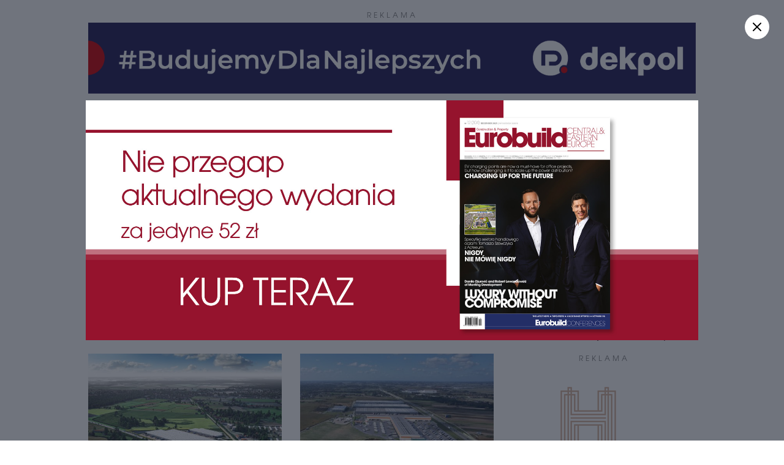

--- FILE ---
content_type: text/html; charset=UTF-8
request_url: https://eurobuildcee.com/news/powierzchnie-magazynowe-i-produkcyjne/?p=5
body_size: 24446
content:
<!doctype html>
<html lang="pl">
	<head>
	
	<title>Powierzchnie magazynowe i produkcyjne | EurobuildCEE</title>
<meta property="og:title" content="Powierzchnie magazynowe i produkcyjne | EurobuildCEE" />
<meta property="og:url" content="https://eurobuildcee.com/news/powierzchnie-magazynowe-i-produkcyjne" />

<meta name="twitter:title" content="Powierzchnie magazynowe i produkcyjne | EurobuildCEE" />
<meta name="twitter:description" content="" />
<meta name="twitter:site" content="@EurobuildCEE" />
<script type="application/ld+json">{"@context":"https:\/\/schema.org","@type":"Website","name":"Powierzchnie magazynowe i produkcyjne | EurobuildCEE"}</script>
	
    <meta name="robots" content="index, follow"/>
	<meta name="revisit-after" content="1 hour"/>
	<meta content="text/html; charset=UTF-8" http-equiv="content-type"/>
    <meta name="viewport" content="width=device-width, initial-scale=1">

	<!-- Google Tag Manager -->
	<script>(function(w,d,s,l,i){w[l]=w[l]||[];w[l].push({'gtm.start':
	new Date().getTime(),event:'gtm.js'});var f=d.getElementsByTagName(s)[0],
	j=d.createElement(s),dl=l!='dataLayer'?'&l='+l:'';j.async=true;j.src=
	'https://www.googletagmanager.com/gtm.js?id='+i+dl;f.parentNode.insertBefore(j,f);
	})(window,document,'script','dataLayer','GTM-KMVDGBW');</script>
	<!-- End Google Tag Manager -->

	<!-- Google tag (gtag.js) -->
	<script async src="https://www.googletagmanager.com/gtag/js?id=G-5C16YE4EYB"></script>
	<script>
	window.dataLayer = window.dataLayer || [];
	function gtag(){dataLayer.push(arguments);}
	gtag('js', new Date());
	gtag('config', 'G-5C16YE4EYB');
	</script>

	
	<link rel="stylesheet" href="/build/assets/app-ef4a4c37.css">
	<link rel="stylesheet" href="/build/assets/app-4a8b7968.css">
	
	
	<!-- @preserve  ----------------------------------------
	 Author: ENCODE.PL Internet solutions 
	 info@encode.pl http://encode.pl +48 22 899 00 27
									  /\ \                       
	   __     ___      ___     ___    \_\ \      __              
	 /'__`\ /' _ `\   /'___\  / __`\  /'_` \   /'__`\            
	/\  __/ /\ \/\ \ /\ \__/ /\ \_\ \/\ \_\ \ /\  __/            
	\ \____\\ \_\ \_\\ \____\\ \____/\ \___,_\\ \____\           
	 \/____/ \/_/\/_/ \/____/ \/___/  \/__,_ / \/____/           
	 
	------------------------------------------------------> 
	
	<link rel="apple-touch-icon" sizes="57x57" href="/apple-icon-57x57.png">
	<link rel="apple-touch-icon" sizes="60x60" href="/apple-icon-60x60.png">
	<link rel="apple-touch-icon" sizes="72x72" href="/apple-icon-72x72.png">
	<link rel="apple-touch-icon" sizes="76x76" href="/apple-icon-76x76.png">
	<link rel="apple-touch-icon" sizes="114x114" href="/apple-icon-114x114.png">
	<link rel="apple-touch-icon" sizes="120x120" href="/apple-icon-120x120.png">
	<link rel="apple-touch-icon" sizes="144x144" href="/apple-icon-144x144.png">
	<link rel="apple-touch-icon" sizes="152x152" href="/apple-icon-152x152.png">
	<link rel="apple-touch-icon" sizes="180x180" href="/apple-icon-180x180.png">
	<link rel="icon" type="image/png" sizes="192x192"  href="/android-icon-192x192.png">
	<link rel="icon" type="image/png" sizes="32x32" href="/favicon-32x32.png">
	<link rel="icon" type="image/png" sizes="96x96" href="/favicon-96x96.png">
	<link rel="icon" type="image/png" sizes="16x16" href="/favicon-16x16.png">
	<link rel="manifest" href="/manifest.json">
	<meta name="msapplication-TileColor" content="#ffffff">
	<meta name="msapplication-TileImage" content="/ms-icon-144x144.png">
	<meta name="theme-color" content="#ffffff">

	<!-- Google Tag Manager -->
	<script>(function(w,d,s,l,i){w[l]=w[l]||[];w[l].push({'gtm.start':
	new Date().getTime(),event:'gtm.js'});var f=d.getElementsByTagName(s)[0],
	j=d.createElement(s),dl=l!='dataLayer'?'&l='+l:'';j.async=true;j.src=
	'https://www.googletagmanager.com/gtm.js?id='+i+dl;f.parentNode.insertBefore(j,f);
	})(window,document,'script','dataLayer','GTM-KMVDGBW');</script>
	<!-- End Google Tag Manager -->

	</head>
	<body>

	<!-- Google Tag Manager (noscript) -->
	<noscript><iframe src="https://www.googletagmanager.com/ns.html?id=GTM-KMVDGBW"
	height="0" width="0" style="display:none;visibility:hidden"></iframe></noscript>
	<!-- End Google Tag Manager (noscript) -->

		
	
	
	<div class='mt-[67px] lg:mt-0'>
		<div x-data="{mobile: false}">

	<div class='lg:hidden fixed top-0 left-0 right-0 h-[67px] z-[1000] p-4 bg-white'>

		<div class="flex items-center">

			<a class="w-[220px] flex-none" href='/'><img src='/img/logo.svg'></a>
			
			<div class="ml-auto flex items-center space-x-2">

				<a  href='/account' >	
					<svg xmlns="http://www.w3.org/2000/svg" width="24" height="24" viewBox="0 0 24 24" fill="none" stroke="currentColor" stroke-width="2.25" stroke-linecap="round" stroke-linejoin="round" class="lucide lucide-user-round"><circle cx="12" cy="8" r="5"/><path d="M20 21a8 8 0 0 0-16 0"/></svg>
				</a>
			
				<a class="flex items-center space-x-0.5" href='/en' >
					<svg xmlns="http://www.w3.org/2000/svg" width="24" height="24" viewBox="0 0 24 24" fill="none" stroke="currentColor" stroke-width="2" stroke-linecap="round" stroke-linejoin="round" class="lucide lucide-globe"><circle cx="12" cy="12" r="10"/><path d="M12 2a14.5 14.5 0 0 0 0 20 14.5 14.5 0 0 0 0-20"/><path d="M2 12h20"/></svg>
					<div class="font-semibold">EN</div>
				</a>

				<svg @click="mobile = true" x-show="! mobile" xmlns="http://www.w3.org/2000/svg" width="35" height="35" viewBox="0 0 24 24" fill="none" stroke="currentColor" stroke-width="1.5" stroke-linecap="round" stroke-linejoin="round" class="lucide lucide-menu"><line x1="4" x2="20" y1="12" y2="12"/><line x1="4" x2="20" y1="6" y2="6"/><line x1="4" x2="20" y1="18" y2="18"/></svg>
				<svg @click="mobile = false" x-show="mobile" x-cloak xmlns="http://www.w3.org/2000/svg" width="35" height="35" viewBox="0 0 24 24" fill="none" stroke="currentColor" stroke-width="1.5" stroke-linecap="round" stroke-linejoin="round" class="lucide lucide-x"><path d="M18 6 6 18"/><path d="m6 6 12 12"/></svg>

			</div>
		</div>
		
	</div>

	<div x-show="mobile" x-cloak class='lg:hidden fixed top-[67px] left-0 right-0 bottom-0 z-[1000] p-6 px-4 bg-white'>

	<div class=''>
		<div class='app search-input'>
	<form action='/search' method='get'>
		
		<div bp="flex vertical-center">
			<div bp="fill">
				<input type='search' name='s' placeholder='Wyszukaj w eurobuildcee..' value=''>
			</div>
			<div bp="fit">
				<button type='submit'><i class="material-icons">search</i></button>
			</div>
		</div>
		
	</form>
</div>	</div>

	<hr class="my-4 h-[2px] bg-gray-800">
	
	<ul class='columns columns-2 sm:columns-3 gap-4 text-xl font-semibold uppercase [&>li]:py-2 '>
		
		<li><a href='/news/'>Nowości</a></li>
		<li><a href='/magazine/'>Magazyn</a></li>
		<li><a href='/eurojobs/'>Eurojobs CEE</a></li>
		<li><a href='/comments/'>Komentarze</a></li>
		<li><a href='/video/'>Eurobuild TV</a></li>
		<li><a href='/galleries/'>Galerie</a></li>
		<li><a href='https://eurobuildawards.com' target="_new">Awards</a></li>
		<li><a href='/conferences/'>Konferencje</a></li>
		
	</ul>

	<hr class="my-4 h-[2px] bg-gray-800">
	
	<ul class='columns columns-2 sm:columns-1 gap-4 text-xl font-semibold uppercase [&>li]:py-2 '>
		<li><a href="/contact/">Kontakt</a></li>
		<li><a href='/subscription/'>Prenumerata</a></li>
		<li><a href="/about/">O nas</a></li>
	</ul>

	<div class="flex justify-center" style='padding-top: 40px'>

		<div class="flex items-center space-x-2" class="app site-social-buttons">
			<a class="w-[40px] h-[40px]" href='https://www.linkedin.com/company/eurobuild-cee/' target="_new"><img src='/img/social-icons/linkedin.svg?v=2'></a>
			<a class="w-[40px] h-[40px]" href='https://www.facebook.com/EurobuildCEE' target="_new"><img src='/img/social-icons/facebook.svg?v=2'></a>
		</div>
	</div>

</div> 
</div>


<div class='container mx-auto hidden lg:block'>

	 
		<div 
		class='app banner banner--center section hide-upto-lg'

		x-data="BannerTracker({ threshold: 0.5, oncePerPage: true })"

		data-promo-id="1358"
		data-promo-name="Dekpol"
		data-promo-slot="Top banner"
	>

		<div class='banner__header'>Reklama</div>

		<a href='/banner/1358' target='_blank' rel='sponsored'>

						<span class=''>
				<img src="/images/115745-oryginal.png" />
			</span>
		</a>
			</div>
	
			
	
	<div class='app section section--margin-short'>

		<div bp="flex vertical-center" class='app header header--desktop'>
			<div bp="fit">
				<a class='header__logo' href='/'><img src='/img/logo.svg'></a>
			</div>
			<div bp="fill">

				<div bp='float-right'>

					<div class="flex items-center space-x-4 xl:space-x-8">

						<div class="flex items-center space-x-2" class="app site-social-buttons">
							<a class="w-[40px] h-[40px]" href='https://www.linkedin.com/company/eurobuild-cee/' target="_new"><img src='/img/social-icons/linkedin.svg?v=2'></a>
							<a class="w-[40px] h-[40px]" href='https://www.facebook.com/EurobuildCEE' target="_new"><img src='/img/social-icons/facebook.svg?v=2'></a>
						</div>

						<a class='flex items-center space-x-1' href='/news/rss' >
							<svg xmlns="http://www.w3.org/2000/svg" width="24" height="24" viewBox="0 0 24 24" fill="none" stroke="currentColor" stroke-width="2.25" stroke-linecap="round" stroke-linejoin="round" class="lucide lucide-rss"><path d="M4 11a9 9 0 0 1 9 9"/><path d="M4 4a16 16 0 0 1 16 16"/><circle cx="5" cy="19" r="1"/></svg>
							<div class="font-semibold">RSS</div>
						</a>

						<a class="flex items-center space-x-1" href='/en' >
							<svg xmlns="http://www.w3.org/2000/svg" width="24" height="24" viewBox="0 0 24 24" fill="none" stroke="currentColor" stroke-width="2" stroke-linecap="round" stroke-linejoin="round" class="lucide lucide-globe"><circle cx="12" cy="12" r="10"/><path d="M12 2a14.5 14.5 0 0 0 0 20 14.5 14.5 0 0 0 0-20"/><path d="M2 12h20"/></svg>
							<div class="font-semibold">EN</div>
						</a>

						<a class="font-semibold"  href='/contact/'>Kontakt</a>

						<a class='flex items-center space-x-1' href='/account' >	
							<svg xmlns="http://www.w3.org/2000/svg" width="24" height="24" viewBox="0 0 24 24" fill="none" stroke="currentColor" stroke-width="2.25" stroke-linecap="round" stroke-linejoin="round" class="lucide lucide-user-round"><circle cx="12" cy="8" r="5"/><path d="M20 21a8 8 0 0 0-16 0"/></svg>
							<div class="font-semibold"> Zaloguj się  </div>
						</a>

						<a class='px-6 py-2 bg-secondary hover:bg-secondary/80 transition-colors duration-150 font-semibold text-md text-white rounded-md' href='/order' >	
							Zamów teraz!						</a>

					</div>

				</div>
			</div>
		</div>
	</div>

	<div class='app menu-desktop hide-upto-lg' id='module-menu-desktop'> 

	<ul class='app search-desktop'>
		<li class='menu-item--with-submenu'>
			
			<span><a href='/news/'>Nowości</a></span>
			
			<div class='menu-item__submenu-outer'>
				<div class='app menu-submenu'>
					
					<div class='menu-submenu__section'>
						<div bp="flex vertical-start">
							<div bp="fit" class='menu-submenu__section__title'>
								<div class='menu-submenu__section__header'>
									<h3>Nowości</h3>
									<div class='app block margin--top'>
									<a class='app button button--with-icon' href='/news/'>Wszystkie nowości <i class="material-icons">arrow_forward</i></a>
									</div>
								</div>
							</div>
							<div bp="fill">
								<div class="app list list--menu">
																			<a class="list__item" href='/news/architektura/'>Architektura i urbanistyka</a>
																			<a class="list__item" href='/news/biura-i-projekty-wielofunkcyjne/'>Biura i projekty wielofunkcyjne</a>
																			<a class="list__item" href='/news/budownictwo/'>Budownictwo</a>
																			<a class="list__item" href='/news/dla-ukrainy/'>Dla Ukrainy</a>
																			<a class="list__item" href='/news/e-commerce/'>E-commerce</a>
																			<a class="list__item" href='/news/esg/'>ESG</a>
																			<a class="list__item" href='/news/eurobuildfm/'>Eurobuild FM</a>
																			<a class="list__item" href='/news/eurobuild-cee/'>EurobuildCEE</a>
																			<a class="list__item" href='/news/grunty-inwestycyjne/'>Grunty inwestycyjne</a>
																			<a class="list__item" href='/news/hotele/'>Hotele</a>
																			<a class="list__item" href='/news/infrastruktura/'>Infrastruktura</a>
																			<a class="list__item" href='/news/koronawirus/'>Koronawirus</a>
																			<a class="list__item" href='/news/material-partnera/'>Materiał partnera</a>
																			<a class="list__item" href='/news/nagrody-eurobuild-awards/'>Nagrody Eurobuild Awards</a>
																			<a class="list__item" href='/news/nosem-w-nos/'>Nosem w nos</a>
																			<a class="list__item" href='/news/obiekty-uzytecznosci-publicznej/'>Obiekty użyteczności publicznej</a>
																			<a class="list__item" href='/news/powierzchnie-handlowe-i-rozrywkowe/'>Powierzchnie handlowe i rozrywkowe</a>
																			<a class="list__item" href='/news/powierzchnie-magazynowe-i-produkcyjne/'>Powierzchnie magazynowe i produkcyjne</a>
																			<a class="list__item" href='/news/rynek-inwestycyjny-i-finansowy/'>Rynek inwestycyjny i finansowy</a>
																			<a class="list__item" href='/news/rynek-mieszkaniowy/'>Rynek mieszkaniowy</a>
																			<a class="list__item" href='/news/spoleczna-odpowiedzialnosc-biznesu/'>Społeczna odpowiedzialność biznesu</a>
																			<a class="list__item" href='/news/style-i-wnetrza/'>Style i wnętrza</a>
																			<a class="list__item" href='/news/technologie/'>Technologie</a>
																			<a class="list__item" href='/news//'>Tylko u nas</a>
																			<a class="list__item" href='/news/wydarzenia/'>Wydarzenia</a>
																			<a class="list__item" href='/news/zarzadzanie-nieruchomosciami/'>Zarządzanie nieruchomościami</a>
																			<a class="list__item" href='/news/zasoby-ludzkie/'>Zasoby ludzkie</a>
																			<a class="list__item" href='/news/zdrowie-i-uroda/'>Zdrowie i uroda </a>
																			<a class="list__item" href='/news/zielone-budownictwo/'>Zielone budownictwo</a>
																	</div>
							</div>
						</div>
					</div>
					 
					<div class='menu-submenu__section'>
						<div bp="flex vertical-start">
							<div bp="fit" class='menu-submenu__section__title'>
								<div class='menu-submenu__section__header'>
									<h3>Eurobuild FM</h3>
									<div class='app block margin--top'>
										<a class='app button button--with-icon' href='/news/eurobuildfm/'>Wszystkie podkasty <i class="material-icons">arrow_forward</i></a>
									</div>
								</div>
							</div>
							<div bp="fill">
								<div class="app list list--with-images">
																			<a class="list__item" href='/news/62173-najwazniejsza-jest-wspolnota'>
										
											<div class='image'>	
												<img src='/images/114456-medium.jpg' />
											</div>
											<h3>Najważniejsza jest wspólnota</h3>
										
										</a>
																			<a class="list__item" href='/news/61533-spojne-planowanie-i-wspolpraca-z-samorzadami'>
										
											<div class='image'>	
												<img src='/images/112435-medium.jpg' />
											</div>
											<h3>Spójne planowanie i współpraca z samorządami</h3>
										
										</a>
																			<a class="list__item" href='/news/60901-co-niesie-francuski-wiatr-czyli-komentarze-z-cannes-cz3'>
										
											<div class='image'>	
												<img src='/images/109919-medium.jpg' />
											</div>
											<h3>Co niesie francuski wiatr, czyli komentarze z Cannes cz.3</h3>
										
										</a>
																			<a class="list__item" href='/news/60885-co-niesie-francuski-wiatr-czyli-komentarze-z-cannes-cz2'>
										
											<div class='image'>	
												<img src='/images/109871-medium.jpg' />
											</div>
											<h3>Co niesie francuski wiatr, czyli komentarze z Cannes cz.2</h3>
										
										</a>
																	</div>
							</div>
						</div>
					</div>
					
				</div>
			</div>
		</li>
		<li><span><a href='/magazine/'>Magazyn</a></span></li>
		<li><span><a href='/eurojobs/'>Eurojobs CEE</a></span></li>
		<li><span><a href='/comments/'>Komentarze</a></span></li>
		
		<li class='menu-item--with-submenu'>
			
			<span><a href='/news/eurobuildfm/'>Eurobuild FM</a></span>
			
			<div class='menu-item__submenu-outer'>
				<div class='app menu-submenu '>
									
					<div class='menu-submenu__section'>
						<div bp="flex vertical-start">
							<div bp="fit" class='menu-submenu__section__title'>
								<div class='menu-submenu__section__header'>
									<h3>Eurobuild FM</h3>
									<div class='app block margin--top'>
										<a class='app button button--with-icon' href='/news/eurobuildfm/'>Wszystkie podkasty <i class="material-icons">arrow_forward</i></a>
									</div>
								</div>
							</div>
							<div bp="fill">
								<div class="app list list--with-images "> <!-- list--video-with-play-icon -->
																			<a class="list__item" href='/news/62173-najwazniejsza-jest-wspolnota'>
										
											<div class='image'>	
												<img src='/images/114456-oryginal.jpg' />
											</div>
											<h3>Najważniejsza jest wspólnota</h3>
										
										</a>
																			<a class="list__item" href='/news/61533-spojne-planowanie-i-wspolpraca-z-samorzadami'>
										
											<div class='image'>	
												<img src='/images/112435-oryginal.jpg' />
											</div>
											<h3>Spójne planowanie i współpraca z samorządami</h3>
										
										</a>
																			<a class="list__item" href='/news/60901-co-niesie-francuski-wiatr-czyli-komentarze-z-cannes-cz3'>
										
											<div class='image'>	
												<img src='/images/109919-oryginal.jpg' />
											</div>
											<h3>Co niesie francuski wiatr, czyli komentarze z Cannes cz.3</h3>
										
										</a>
																			<a class="list__item" href='/news/60885-co-niesie-francuski-wiatr-czyli-komentarze-z-cannes-cz2'>
										
											<div class='image'>	
												<img src='/images/109871-oryginal.jpg' />
											</div>
											<h3>Co niesie francuski wiatr, czyli komentarze z Cannes cz.2</h3>
										
										</a>
																			<a class="list__item" href='/news/60872-co-niesie-francuski-wiatr-czyli-komentarze-z-cannes-cz1'>
										
											<div class='image'>	
												<img src='/images/109871-oryginal.jpg' />
											</div>
											<h3>Co niesie francuski wiatr, czyli komentarze z Cannes cz.1</h3>
										
										</a>
																			<a class="list__item" href='/news/60754-co-w-polsce-a-co-na-zachodzie'>
										
											<div class='image'>	
												<img src='/images/109669-oryginal.jpg' />
											</div>
											<h3>Co w Polsce, a co na Zachodzie?</h3>
										
										</a>
																			<a class="list__item" href='/news/60283-podsumowania-i-prognozy-po-dorocznej-konferencji-cz-2'>
										
											<div class='image'>	
												<img src='/images/108550-oryginal.jpg' />
											</div>
											<h3>Podsumowania i prognozy po dorocznej konferencji cz. 2</h3>
										
										</a>
																			<a class="list__item" href='/news/60273-podsumowania-i-prognozy-po-dorocznej-konferencji'>
										
											<div class='image'>	
												<img src='/images/108550-oryginal.jpg' />
											</div>
											<h3>Podsumowania i prognozy po dorocznej konferencji</h3>
										
										</a>
																	</div>
							</div>
						</div>
					</div>
					
					<div class='app block margin--vertical pull--right'>
						<a class='app button button--with-icon' href='/news/eurobuildfm/'>Więcej podkastów <i class="material-icons">arrow_forward</i></a>
					</div>
					
				</div>
			</div>
		</li>
		
		<li class='menu-item--with-submenu'>
			
			<span><a href='/galleries/'>Galerie</a></span>
			
			<div class='menu-item__submenu-outer'>
				<div class='app menu-submenu '>
									
					<div class='menu-submenu__section'>
						<div bp="flex vertical-start">
							<div bp="fit" class='menu-submenu__section__title'>
								<div class='menu-submenu__section__header'>
									<h3>Galerie</h3>
									<div class='app block margin--top'>
										<a class='app button button--with-icon' href='/galleries/'>Wszystkie galerie <i class="material-icons">arrow_forward</i></a>
									</div>
								</div>
							</div>
							<div bp="fill">
								<div class="app list list--with-images">
																			<a class="list__item" href='/galleries/664-gala-eurobuild-awards-2025'>
										
											<div class='image'>	
												<img src='/images/116419-medium.jpg' />
											</div>
											<h3>Gala Eurobuild Awards 2025</h3>
										
										</a>
																			<a class="list__item" href='/galleries/663-31-doroczna-konferencja-rynku-nieruchomosci-komercyjnych'>
										
											<div class='image'>	
												<img src='/images/115499-medium.jpg' />
											</div>
											<h3>31. Doroczna Konferencja Rynku Nieruchomości Komercyjnych</h3>
										
										</a>
																			<a class="list__item" href='/galleries/662-sniadanie-biznesowe-z-cfe'>
										
											<div class='image'>	
												<img src='/images/115341-medium.jpg' />
											</div>
											<h3>Śniadanie Biznesowe z CFE</h3>
										
										</a>
																			<a class="list__item" href='/galleries/661-data-center-nieruchomosci-technologia-inwestycje'>
										
											<div class='image'>	
												<img src='/images/115070-medium.jpg' />
											</div>
											<h3>Data Center – Nieruchomości, Technologia, Inwestycje</h3>
										
										</a>
																			<a class="list__item" href='/galleries/660-21-konferencja-magazynow-i-logistyki-w-europie-srodkowo-wschodniej'>
										
											<div class='image'>	
												<img src='/images/114330-medium.jpg' />
											</div>
											<h3>21. Konferencja Magazynów i Logistyki w Europie Środkowo-Wschodniej </h3>
										
										</a>
																			<a class="list__item" href='/galleries/657-9-przejazd-garnitury-na-rowery-i-punkt-startowy-trei'>
										
											<div class='image'>	
												<img src='/images/113074-medium.jpg' />
											</div>
											<h3>9. Przejazd Garnitury na Rowery - I Punkt Startowy: TREI</h3>
										
										</a>
																			<a class="list__item" href='/galleries/658-9-przejazd-garnitury-na-rowery-ii-punkt-startowy-panattoni-cafe-bar'>
										
											<div class='image'>	
												<img src='/images/113574-medium.jpg' />
											</div>
											<h3>9. Przejazd Garnitury na Rowery - II Punkt Startowy: PANATTONI CAFE BAR</h3>
										
										</a>
																			<a class="list__item" href='/galleries/659-9-przejazd-garnitury-na-rowery-afterparty'>
										
											<div class='image'>	
												<img src='/images/113682-medium.jpg' />
											</div>
											<h3>9. Przejazd Garnitury na Rowery - AfterParty</h3>
										
										</a>
																	</div>
							</div>
						</div>
					</div>
					
					<div class='app block margin--vertical pull--right'>
			<a class='app button button--with-icon' href='/galleries/'>Więcej galerii <i class="material-icons">arrow_forward</i></a>
					</div>

					
				</div>
			</div>
		</li>
		
		<li><span><a href='https://eurobuildawards.com' target="_new">Awards</a></span></li>
		<li><span><a href='/conferences/'>Konferencje</a></span></li>
		<li class='menu-item--right menu-item__search' id='module-search-desktop'>
			<i class="material-icons module-search-desktop__button">search</i>
			<div class='search-desktop__container module-search-desktop__container'>
				<form action='/search' method='get'>
					<input type='text' name='s' placeholder='Wyszukaj w eurobuildcee..'>
					<i class="material-icons">search</i>
				</form>
			</div>
		</li> 
	</ul>
	
</div> 
</div>
<div>
	<div rmbpcontainer class='container'>

		<div class='app section section--margin-short container-compensate'>
			<script src="https://cdn.jsdelivr.net/npm/@splidejs/splide@4.1.4/dist/js/splide.min.js"></script>
<link href="https://cdn.jsdelivr.net/npm/@splidejs/splide@4.1.4/dist/css/splide.min.css" rel="stylesheet">

<div class="app list list--sponsors">

	<div class="splide" id="splide-3">
		<div class="splide__track">
			<div class="splide__list" style="display: flex; flex-direction: row; align-items: center">

									<a class="splide__slide" target="_blank" href='https://www.app-projekt.pl/'>
						<img style='max-width: 230px; max-height: 80px' src='/images/108768-medium.jpg' />
					</a>
									<a class="splide__slide" target="_blank" href='https://vastint.eu/pl/'>
						<img style='max-width: 230px; max-height: 80px' src='/images/94198-medium.png' />
					</a>
									<a class="splide__slide" target="_blank" href='https://singu.com/?utm_source=Eurobuild&amp;utm_medium=digital-2025'>
						<img style='max-width: 230px; max-height: 80px' src='/images/108957-medium.jpg' />
					</a>
									<a class="splide__slide" target="_blank" href='https://www.mddp.pl/?gad_source=1&amp;gclid=EAIaIQobChMIpdWzn7TdhAMVoDoGAB1oMg5zEAAYASAAEgKmdPD_BwE'>
						<img style='max-width: 230px; max-height: 80px' src='/images/109002-medium.jpg' />
					</a>
									<a class="splide__slide" target="_blank" href='https://harden-construction.com/'>
						<img style='max-width: 230px; max-height: 80px' src='/images/110289-medium.png' />
					</a>
									<a class="splide__slide" target="_blank" href='https://novo-property.com'>
						<img style='max-width: 230px; max-height: 80px' src='/images/110980-medium.png' />
					</a>
									<a class="splide__slide" target="_blank" href='https://pekabex.com/'>
						<img style='max-width: 230px; max-height: 80px' src='/images/115184-medium.png' />
					</a>
									<a class="splide__slide" target="_blank" href='https://pl.solaxpower.com/'>
						<img style='max-width: 230px; max-height: 80px' src='/images/115730-medium.png' />
					</a>
				
			</div>
		</div>
	</div>

</div>


<script type="text/javascript">
	
	document.addEventListener('DOMContentLoaded', function() {

		splide = new Splide('#splide-3', {
			gap: '50px',
			arrows: false,
			interval: 2000,
			speed: 1000,
			type: 'loop',
			autoplay: true,
			focus: 'center',
			autoWidth: true,
			rewind: false,
			drag: 'free',
			easing: 'ease',
			pagination: false,
			paginationKeyboard: false

		}).mount();

	});
</script>		</div>

	</div>
</div>		   
<div rmbpcontainer class='container'>
	   
	<div class='app layout line'></div>
   
<div bp="flex vertical-start">
	<div bp="fill" style="min-width: 0;">
			
	<div class="app section section--margin-short">
		<div class="app heading heading--uppercase heading--with-line">
			<h1> Powierzchnie magazynowe i produkcyjne </h1> 
			 
				<a class='app button button--icon-left' href='/news/powierzchnie-magazynowe-i-produkcyjne/rss' icon-left='rss_feed'>RSS</a>
			 		
		</div>
	</div>
	
	
	<div 
		class='app banner banner--center section hide-from-lg'

		x-data="BannerTracker({ threshold: 0.5, oncePerPage: true })"

		data-promo-id="1358"
		data-promo-name="Dekpol"
		data-promo-slot="Top banner"
	>

		<div class='banner__header'>Reklama</div>

		<a href='/banner/1358' target='_blank' rel='sponsored'>

						<span class=''>
				<img src="/images/115745-oryginal.png" />
			</span>
		</a>
			</div>
	
			
	
	
	<div class="app list list--news-default">

		
			
		<a class="list__item" href='/news/62242-meringer-ma-nowy-magazyn'>
		
			 
			<div class='image relative'>
				<img src='/images/114573-medium.png' />
				 
				<span>Powierzchnie magazynowe i produkcyjne</span>
			</div>
			
						
			<h3><span class='app location'>Polska</span> Meringer ma nowy magazyn</h3>
			
			<div bp="flex vertical-center" class='list__item-info'> 
				<div bp="fit">
					  
						<div class="app date"><i class="material-icons">schedule</i> 14 października 2025</div>
									</div>
				<div bp="fill text-right">
					
										<div class="app author">
												<div class='author__info'>Opr./edited by ANZ
						<br><span></span></div>
					</div>
										
				</div>
			</div>
			
			<p>Meringer, dostawca sprzętu i materiałów medycznych, wynajął w parku logistycznym Hillwood Syców 17,5 tys. mkw. powierzchni z przeznaczeniem na centrum magazynowe i biuro.
</p>
			
		</a>
		
			
		<a class="list__item" href='/news/62233-kajima-buduje-dla-allegro'>
		
			 
			<div class='image relative'>
				<img src='/images/114562-medium.png' />
				 
				<span>Powierzchnie magazynowe i produkcyjne</span>
			</div>
			
						
			<h3><span class='app location'>Polska</span> Kajima buduje dla Allegro</h3>
			
			<div bp="flex vertical-center" class='list__item-info'> 
				<div bp="fit">
					  
						<div class="app date"><i class="material-icons">schedule</i> 13 października 2025</div>
									</div>
				<div bp="fill text-right">
					
										<div class="app author">
												<div class='author__info'>Opr./edited by ANZ
						<br><span></span></div>
					</div>
										
				</div>
			</div>
			
			<p>Kajima Poland rozpoczyna kompleksową realizację inwestycji Reino IO Piotrków Allegro BTS w formule „zaprojektuj i wybuduj” dla najemcy Allegro. Centrum logistyczne typu cross-dock powstanie w Piotrkowie Trybunalskim, w ramach rozbudowy parku magazynowego Reino IO Piotrków.</p>
			
		</a>
		
			
		<a class="list__item" href='/news/62232-128-tys-mkw-dla-agaty'>
		
			 
			<div class='image relative'>
				<img src='/images/114561-medium.png' />
				 
				<span>Powierzchnie magazynowe i produkcyjne</span>
			</div>
			
						
			<h3><span class='app location'>Polska</span> 128 tys. mkw. dla Agaty</h3>
			
			<div bp="flex vertical-center" class='list__item-info'> 
				<div bp="fit">
					  
						<div class="app date"><i class="material-icons">schedule</i> 10 października 2025</div>
									</div>
				<div bp="fill text-right">
					
										<div class="app author">
												<div class='author__info'>Opr./edited by ANZ
						<br><span></span></div>
					</div>
										
				</div>
			</div>
			
			<p>Singapurski inwestor Mapletree Investments podpisał umowę najmu z firmą Agata S.A., jednym z czołowych detalistów meblowych w Polsce. Kontrakt obejmuje łącznie 128 tys. mkw. powierzchni logistycznej i stanowi największą transakcję najmu magazynowego na polskim rynku w 2025 roku.
</p>
			
		</a>
		
			
		<a class="list__item" href='/news/62219-uniq-logistic-zostaje-z-mlp'>
		
			 
			<div class='image relative'>
				<img src='/images/114540-medium.png' />
				 
				<span>Powierzchnie magazynowe i produkcyjne</span>
			</div>
			
						
			<h3><span class='app location'>Polska</span> Uniq Logistic zostaje z MLP</h3>
			
			<div bp="flex vertical-center" class='list__item-info'> 
				<div bp="fit">
					  
						<div class="app date"><i class="material-icons">schedule</i> 09 października 2025</div>
									</div>
				<div bp="fill text-right">
					
										<div class="app author">
												<div class='author__info'>Opr./edited by ANZ
						<br><span></span></div>
					</div>
										
				</div>
			</div>
			
			<p>Polska firma logistyczna przedłużyła najem łącznie ponad 38 tys. mkw. powierzchni, z których korzysta w ramach kompleksów MLP Pruszków II oraz MLP Łódź.</p>
			
		</a>
		
			
		<a class="list__item" href='/news/62213-rohlig-suus-wybiera-szczecin'>
		
			 
			<div class='image relative'>
				<img src='/images/114528-medium.png' />
				 
				<span>Powierzchnie magazynowe i produkcyjne</span>
			</div>
			
						
			<h3><span class='app location'>Polska</span> Rohlig Suus wybiera Szczecin</h3>
			
			<div bp="flex vertical-center" class='list__item-info'> 
				<div bp="fit">
					  
						<div class="app date"><i class="material-icons">schedule</i> 08 października 2025</div>
									</div>
				<div bp="fill text-right">
					
										<div class="app author">
												<div class='author__info'>Opr./edited by ANZ
						<br><span></span></div>
					</div>
										
				</div>
			</div>
			
			<p>Panattoni wynajęło blisko 15,5 tys. mkw. w Panattoni Park Szczecin Trzebusz II firmie Rohlig Suus Logistics. Operator logistyczny wprowadzi się do pierwszego budynku kompleksu o powierzchni 25,5 tys. mkw., którego budowa ruszyła w sierpniu tego roku.</p>
			
		</a>
		
			
		<a class="list__item" href='/news/62205-bremer-wchodzi-na-rynek-czeski'>
		
			 
			<div class='image relative'>
				<img src='/images/114514-medium.png' />
				 
				<span>Powierzchnie magazynowe i produkcyjne</span>
			</div>
			
						
			<h3><span class='app location'>Czechy</span> Bremer wchodzi na rynek czeski</h3>
			
			<div bp="flex vertical-center" class='list__item-info'> 
				<div bp="fit">
					  
						<div class="app date"><i class="material-icons">schedule</i> 07 października 2025</div>
									</div>
				<div bp="fill text-right">
					
										<div class="app author">
												<div class='author__info'>Opr./edited by ANZ
						<br><span></span></div>
					</div>
										
				</div>
			</div>
			
			<p>Bremer, niemiecki specjalista w budowie obiektów przemysłowych i komercyjnych „pod klucz”, wchodzi na rynek czeski. Po sukcesie w Polsce, Bremer kontynuuje ekspansję w regionie Europy Środkowo-Wschodniej, stawiając na stabilne i perspektywiczne rynki.
</p>
			
		</a>
		
		 
			<div class="list__item list__item--full-width" >
							</div>
			
		<a class="list__item" href='/news/62202-nowi-najemcy-w-duisburgu'>
		
			 
			<div class='image relative'>
				<img src='/images/114507-medium.png' />
				 
				<span>Powierzchnie magazynowe i produkcyjne</span>
			</div>
			
						
			<h3><span class='app location'>Niemcy</span> Nowi najemcy w Duisburgu</h3>
			
			<div bp="flex vertical-center" class='list__item-info'> 
				<div bp="fit">
					  
						<div class="app date"><i class="material-icons">schedule</i> 07 października 2025</div>
									</div>
				<div bp="fill text-right">
					
										<div class="app author">
												<div class='author__info'>Opr./edited by ANZ
						<br><span></span></div>
					</div>
										
				</div>
			</div>
			
			<p>Garbe pozyskało trzech nowych najemców dla swojego parku w Duisburgu. Chińska firma wynajmie całą halę logistyczną, natomiast Annings Industrial Solutions oraz duisburski oddział firmy Actemium zajmą powierzchnie w dwóch nowo powstałych budynkach przemysłowych.
</p>
			
		</a>
		
			
		<a class="list__item" href='/news/62197-dsv-zostaje-z-segro'>
		
			 
			<div class='image relative'>
				<img src='/images/114502-medium.jpg' />
				 
				<span>Powierzchnie magazynowe i produkcyjne</span>
			</div>
			
						
			<h3><span class='app location'>Polska</span> DSV zostaje z Segro</h3>
			
			<div bp="flex vertical-center" class='list__item-info'> 
				<div bp="fit">
					  
						<div class="app date"><i class="material-icons">schedule</i> 07 października 2025</div>
									</div>
				<div bp="fill text-right">
					
										<div class="app author">
												<div class='author__info'>Opr./edited by JC
						<br><span></span></div>
					</div>
										
				</div>
			</div>
			
			<p>Segro oraz DSV – Global Transport and Logistics przedłużają umowę o współpracy. Od 2019 roku operator logistyczny jest kluczowym najemcą w parku magazynowym pod Wrocławiem, gdzie zarządza powierzchnią liczącą blisko 17 tys. mkw.</p>
			
		</a>
		
			
		<a class="list__item" href='/news/62182-startuje-urbanbox-park-gliwice'>
		
			 
			<div class='image relative'>
				<img src='/images/114483-medium.jpg' />
				 
				<span>Powierzchnie magazynowe i produkcyjne</span>
			</div>
			
						
			<h3><span class='app location'>Polska</span> Startuje UrbanBox Park Gliwice</h3>
			
			<div bp="flex vertical-center" class='list__item-info'> 
				<div bp="fit">
					  
						<div class="app date"><i class="material-icons">schedule</i> 03 października 2025</div>
									</div>
				<div bp="fill text-right">
					
										<div class="app author">
												<div class='author__info'>Opr./edited by JC
						<br><span></span></div>
					</div>
										
				</div>
			</div>
			
			<p>Europejski deweloper powierzchni przemysłowych i logistycznych, firma ILD, rozpoczęła budowę UrbanBox Parku Gliwice, kompleksu magazynowo-biznesowego typu SBU.</p>
			
		</a>
		
			
		<a class="list__item" href='/news/62180-kamien-dla-zabki'>
		
			 
			<div class='image relative'>
				<img src='/images/114469-medium.png' />
				 
				<span>Powierzchnie magazynowe i produkcyjne</span>
			</div>
			
						
			<h3><span class='app location'>Polska</span> Kamień dla Żabki</h3>
			
			<div bp="flex vertical-center" class='list__item-info'> 
				<div bp="fit">
					  
						<div class="app date"><i class="material-icons">schedule</i> 02 października 2025</div>
									</div>
				<div bp="fill text-right">
					
										<div class="app author">
												<div class='author__info'>Opr./edited by JC
						<br><span></span></div>
					</div>
										
				</div>
			</div>
			
			<p>Spółki Dekpol Budownictwo i Żabka wmurowały kamień węgielny pod centrum logistyczne powstające w Rzgowie pod Łodzią. Powierzchnia półautomatycznego obiektu wyniesie około 42 tys. mkw.</p>
			
		</a>
		
			
		<a class="list__item" href='/news/62179-panattoni-buduje-w-bawarii'>
		
			 
			<div class='image relative'>
				<img src='/images/114466-medium.jpg' />
				 
				<span>Powierzchnie magazynowe i produkcyjne</span>
			</div>
			
						
			<h3><span class='app location'>Niemcy</span> Panattoni buduje w Bawarii</h3>
			
			<div bp="flex vertical-center" class='list__item-info'> 
				<div bp="fit">
					  
						<div class="app date"><i class="material-icons">schedule</i> 02 października 2025</div>
									</div>
				<div bp="fill text-right">
					
										<div class="app author">
												<div class='author__info'>Opr./edited by JC
						<br><span></span></div>
					</div>
										
				</div>
			</div>
			
			<p>Na terenie dawnej siedziby Thyssenkrupp Materials Services w Norymberdze powstanie nowy kompleks logistyczno-produkcyjny Panattoni Park Nürnberg. Zakończenie realizacji planowane jest na III kwartał 2027 roku.</p>
			
		</a>
		
			
		<a class="list__item" href='/news/62159-rozbudowa-pod-warszawa'>
		
			 
			<div class='image relative'>
				<img src='/images/114400-medium.jpg' />
				 
				<span>Powierzchnie magazynowe i produkcyjne</span>
			</div>
			
						
			<h3><span class='app location'>Polska</span> Rozbudowa pod Warszawą</h3>
			
			<div bp="flex vertical-center" class='list__item-info'> 
				<div bp="fit">
					  
						<div class="app date"><i class="material-icons">schedule</i> 30 września 2025</div>
									</div>
				<div bp="fill text-right">
					
										<div class="app author">
												<div class='author__info'>Opr./edited by JC
						<br><span></span></div>
					</div>
										
				</div>
			</div>
			
			<p>Firma P3 nabyła grunt o powierzchni 8,8 ha, bezpośrednio sąsiadujący z parkiem P3 Błonie. Na zakupionym terenie powstanie hala o łącznej powierzchni najmu prawie 41,4 tys. mkw.</p>
			
		</a>
		
			
		<a class="list__item" href='/news/62158-powierzchni-mniej-najemcow-nie-brakuje'>
		
			 
			<div class='image relative'>
				<img src='/images/114399-medium.png' />
				 
				<span>Powierzchnie magazynowe i produkcyjne</span>
			</div>
			
						
			<h3><span class='app location'>Polska</span> Powierzchni mniej, najemców nie brakuje</h3>
			
			<div bp="flex vertical-center" class='list__item-info'> 
				<div bp="fit">
					  
						<div class="app date"><i class="material-icons">schedule</i> 30 września 2025</div>
									</div>
				<div bp="fill text-right">
					
										<div class="app author">
												<div class='author__info'>Opr./edited by JC
						<br><span></span></div>
					</div>
										
				</div>
			</div>
			
			<p>Jak wskazuje raport „Review. Rynek powierzchni przemysłowo-logistycznych w Polsce” BNP Paribas Real Estate Poland za II kwartał 2025, całkowite zasoby sektora przekroczyły próg 36 mln mkw. Stanowi to wzrost o 7,5 proc. w porównaniu z analogicznym okresem ubiegłego roku.</p>
			
		</a>
		
			
		<a class="list__item" href='/news/62152-zlote-czasy-magazynow'>
		
			 
			<div class='image relative'>
				<img src='/images/114392-medium.jpg' />
				 
				<span>Powierzchnie magazynowe i produkcyjne</span>
			</div>
			
						
			<h3><span class='app location'>Polska</span> Złote czasy magazynów</h3>
			
			<div bp="flex vertical-center" class='list__item-info'> 
				<div bp="fit">
					  
						<div class="app date"><i class="material-icons">schedule</i> 29 września 2025</div>
									</div>
				<div bp="fill text-right">
					
										<div class="app author">
												<div class='author__info'>Opr./edited by JC
						<br><span></span></div>
					</div>
										
				</div>
			</div>
			
			<p>Eksperci firmy doradczej JLL podsumowali ostatnie 15 lat w polskim sektorze nieruchomości magazynowych. Jego rozwojowi sprzyjało w tym okresie właściwie wszystko  – rozbudowa infrastruktury drogowej, zainteresowanie zagranicznych inwestorów, a także – paradoksalnie – pandemia.</p>
			
		</a>
		
			
		<a class="list__item" href='/news/62150-wschodzace-rynki-nabieraja-sil'>
		
			 
			<div class='image relative'>
				<img src='/images/114389-medium.jpg' />
				 
				<span>Powierzchnie magazynowe i produkcyjne</span>
			</div>
			
						
			<h3><span class='app location'>Polska</span> Wschodzące rynki nabierają sił</h3>
			
			<div bp="flex vertical-center" class='list__item-info'> 
				<div bp="fit">
					  
						<div class="app date"><i class="material-icons">schedule</i> 26 września 2025</div>
									</div>
				<div bp="fill text-right">
					
										<div class="app author">
												<div class='author__info'>Opr./edited by JC
						<br><span></span></div>
					</div>
										
				</div>
			</div>
			
			<p>Jak podaje Knight Frank, na koniec II kwartału 2025 roku łączna powierzchnia magazynowa na rynkach wschodzących w Polsce wyniosła niemal 5,4 mln mkw., co stanowiło 15 proc. całkowitych zasobów w kraju. </p>
			
		</a>
		
			
		<a class="list__item" href='/news/62136-prologis-oddaje-w-lodzi'>
		
			 
			<div class='image relative'>
				<img src='/images/114370-medium.jpg' />
				 
				<span>Powierzchnie magazynowe i produkcyjne</span>
			</div>
			
						
			<h3><span class='app location'>Polska</span> Prologis oddaje w Łodzi</h3>
			
			<div bp="flex vertical-center" class='list__item-info'> 
				<div bp="fit">
					  
						<div class="app date"><i class="material-icons">schedule</i> 25 września 2025</div>
									</div>
				<div bp="fill text-right">
					
										<div class="app author">
												<div class='author__info'>Opr./edited by JC
						<br><span></span></div>
					</div>
										
				</div>
			</div>
			
			<p>Prologis przekazał nowy magazyn o powierzchni ponad 41,5 tys. mkw. firmie logistycznej DP World. Obiekt znajduje się na terenie Prologis Parku Łódź i będzie pełnił funkcję centrum dystrybucyjnego dla spółki technologicznej.</p>
			
		</a>
		
			
		<a class="list__item" href='/news/62135-bukareszt-stolica-brownfieldow'>
		
			 
			<div class='image relative'>
				<img src='/images/114369-medium.jpg' />
				 
				<span>Powierzchnie magazynowe i produkcyjne</span>
			</div>
			
						
			<h3><span class='app location'>Rumunia</span> Bukareszt stolicą brownfieldów</h3>
			
			<div bp="flex vertical-center" class='list__item-info'> 
				<div bp="fit">
					  
						<div class="app date"><i class="material-icons">schedule</i> 25 września 2025</div>
									</div>
				<div bp="fill text-right">
					
										<div class="app author">
												<div class='author__info'>Opr./edited by JC
						<br><span></span></div>
					</div>
										
				</div>
			</div>
			
			<p>Bukareszt nadal pozostaje główną lokalizacją dla transformacji dawnych platform przemysłowych. Stolica generuje największą liczbę transakcji gruntami w obszarze miejskim, głównie poprzez konwersję przestrzeni przemysłowych – wynika z danych Cushman & Wakefield Echinox.</p>
			
		</a>
		
			
		<a class="list__item" href='/news/62098-przyszlo-wielkie-ochlodzenie'>
		
			 
			<div class='image relative'>
				<img src='/images/114154-medium.jpg' />
				 
				<span>Powierzchnie magazynowe i produkcyjne</span>
			</div>
			
						
			<h3><span class='app location'>Polska</span> Przyszło wielkie ochłodzenie</h3>
			
			<div bp="flex vertical-center" class='list__item-info'> 
				<div bp="fit">
					  
						<div class="app date"><i class="material-icons">schedule</i> 18 września 2025</div>
									</div>
				<div bp="fill text-right">
					
										<div class="app author">
												<div class='author__info'>Opr./edited by JC
						<br><span></span></div>
					</div>
										
				</div>
			</div>
			
			<p>NewCold otworzył swój najnowszy, w pełni zautomatyzowany i energooszczędny magazyn chłodniczy w Nowym Modlinie. Powierzchnia obiektu sięga 27 tys. mkw., a koszt całej inwestycji wyniósł 112 mln euro.</p>
			
		</a>
		
			
		<a class="list__item" href='/news/62094-df-express-zostaje-na-zeraniu'>
		
			 
			<div class='image relative'>
				<img src='/images/114150-medium.jpg' />
				 
				<span>Powierzchnie magazynowe i produkcyjne</span>
			</div>
			
						
			<h3><span class='app location'>Polska</span> DF Express zostaje na Żeraniu</h3>
			
			<div bp="flex vertical-center" class='list__item-info'> 
				<div bp="fit">
					  
						<div class="app date"><i class="material-icons">schedule</i> 17 września 2025</div>
									</div>
				<div bp="fill text-right">
					
										<div class="app author">
												<div class='author__info'>Opr./edited by JC
						<br><span></span></div>
					</div>
										
				</div>
			</div>
			
			<p>Spółka DF Express pozostaje w Segro Park Warsaw, Żerań. Dystrybutor części samochodowych po raz drugi przedłużył umowę najmu na prawie 1 tys. mkw. powierzchni magazynowej oraz biurowej. </p>
			
		</a>
		
			
		<a class="list__item" href='/news/62091-nika-logistics-zostaje-w-pardubicach'>
		
			 
			<div class='image relative'>
				<img src='/images/114148-medium.png' />
				 
				<span>Powierzchnie magazynowe i produkcyjne</span>
			</div>
			
						
			<h3><span class='app location'>Czechy</span> Nika Logistics zostaje w Pardubicach</h3>
			
			<div bp="flex vertical-center" class='list__item-info'> 
				<div bp="fit">
					  
						<div class="app date"><i class="material-icons">schedule</i> 17 września 2025</div>
									</div>
				<div bp="fill text-right">
					
										<div class="app author">
												<div class='author__info'>Opr./edited by ANZ
						<br><span></span></div>
					</div>
										
				</div>
			</div>
			
			<p>Nika Logistics, spółka należąca do Šmídl Holding, przedłużyła umowę najmu w kompleksie DMC Pardubice, a także zwiększyła wynajmowaną powierzchnię magazynową. Firma zajmuje obecnie blisko 14 tys. mkw.

</p>
			
		</a>
	</div>	<div class='app section'>
		<ul class="app pagination hide-upto-lg">
        
        			<li class="arrow">
				<a class='app button button--icon-left' href='/news/powierzchnie-magazynowe-i-produkcyjne/?p=4' icon-left='navigate_before'> Poprzednia </a>

			</li>
        
        
                    
            
            
                                                                        <li><a href="/news/powierzchnie-magazynowe-i-produkcyjne/?p=1">1</a></li>
                                                                                <li><a href="/news/powierzchnie-magazynowe-i-produkcyjne/?p=2">2</a></li>
                                                                    
                            <li class="disabled"><span>...</span></li>
            
            
                                
            
            
                                                                        <li><a href="/news/powierzchnie-magazynowe-i-produkcyjne/?p=3">3</a></li>
                                                                                <li><a href="/news/powierzchnie-magazynowe-i-produkcyjne/?p=4">4</a></li>
                                                                                <li class="active"><span>5</span></li>
                                                                                <li><a href="/news/powierzchnie-magazynowe-i-produkcyjne/?p=6">6</a></li>
                                                                                <li><a href="/news/powierzchnie-magazynowe-i-produkcyjne/?p=7">7</a></li>
                                                                    
                            <li class="disabled"><span>...</span></li>
            
            
                                
            
            
                                                                        <li><a href="/news/powierzchnie-magazynowe-i-produkcyjne/?p=236">236</a></li>
                                                                                <li><a href="/news/powierzchnie-magazynowe-i-produkcyjne/?p=237">237</a></li>
                                                        
        
                    <li class="arrow">
				<a class='app button button--icon-right' href='/news/powierzchnie-magazynowe-i-produkcyjne/?p=6' icon="navigate_next">Następna </a> 
			</li>
		
            </ul>
	
	<ul class="app pagination hide-from-lg">
        
        				<a class='app button button--icon-left' href='/news/powierzchnie-magazynowe-i-produkcyjne/?p=4' icon-left='navigate_before'> Poprzednia </a>
			<li class="arrow">
			</li>
        		
        
                    <li class="arrow">
				<a class='app button button--icon-right' href='/news/powierzchnie-magazynowe-i-produkcyjne/?p=6' icon="navigate_next">Następna </a> 
			</li>
		
            </ul>
	
 
	</div>

	<div 
	class='app banner mb-12'
	
	x-data="BannerTracker({ threshold: 0.5, oncePerPage: true })"

	data-promo-id="1353"
	data-promo-name="Essendi Video 1"
	data-promo-slot="Video "
>

	<div class='banner__header'>Reklama</div>

	<a
		x-data="BannerVideo($el)"
		@click="onClick($event)"
		href="/banner/1353"
		target='_blank' 
		rel='sponsored'
		class="relative w-full h-auto"
	>
		<video
			x-ref="video"
			src="/assets/video/POL_V2_C2.mp4"
			muted
			playsinline
			preload="metadata"
			class="block w-full h-auto"
			type="video/mp4"
		></video>

		<button
			type="button"
			@click.stop.prevent="toggleMute?.()"
			@mousedown.stop
			@touchstart.stop
			@keydown.enter.stop.prevent
			@keydown.space.stop.prevent
			class="absolute z-10 right-4 bottom-4"
		>
			<span x-show="! isMuted" x-cloak class=" text-white">
				<svg xmlns="http://www.w3.org/2000/svg"  viewBox="0 0 24 24" fill="none" stroke="currentColor" stroke-width="2" stroke-linecap="round" stroke-linejoin="round" class="lucide lucide-volume2-icon lucide-volume-2 w-6 h-6 shadow-md"><path d="M11 4.702a.705.705 0 0 0-1.203-.498L6.413 7.587A1.4 1.4 0 0 1 5.416 8H3a1 1 0 0 0-1 1v6a1 1 0 0 0 1 1h2.416a1.4 1.4 0 0 1 .997.413l3.383 3.384A.705.705 0 0 0 11 19.298z"/><path d="M16 9a5 5 0 0 1 0 6"/><path d="M19.364 18.364a9 9 0 0 0 0-12.728"/></svg>
			</span>
			<span x-show="isMuted" x-cloak class=" text-white">
				<svg xmlns="http://www.w3.org/2000/svg"  viewBox="0 0 24 24" fill="none" stroke="currentColor" stroke-width="2" stroke-linecap="round" stroke-linejoin="round" class="lucide lucide-volume-off-icon lucide-volume-off w-6 h-6"><path d="M16 9a5 5 0 0 1 .95 2.293"/><path d="M19.364 5.636a9 9 0 0 1 1.889 9.96"/><path d="m2 2 20 20"/><path d="m7 7-.587.587A1.4 1.4 0 0 1 5.416 8H3a1 1 0 0 0-1 1v6a1 1 0 0 0 1 1h2.416a1.4 1.4 0 0 1 .997.413l3.383 3.384A.705.705 0 0 0 11 19.298V11"/><path d="M9.828 4.172A.686.686 0 0 1 11 4.657v.686"/></svg>
			</span>
		</button>

	</a>

	</div>

	
		 
	</div>
	
	<div bp="fit hide show@lg">
		<div style='width: 300px; margin-left: 30px'> 
			
	<div class="app section">

	<div class="app heading heading--with-short-line margin--top">
		<h2>Konferencje</span></h2>
	</div>


	<div class="app list list--conferences-slider">

		<div class="app swiper swiper--secondary swiper--navigation-hover module-swiper swiper-container " data-swiper-options='{"loop": true, "speed": 800, "autoplay": { "delay": 3000 }, "slidesPerView": 1, "spaceBetween": 0,  "breakpoints": false, "dynamicBullets": true }' >

			<div class="swiper-wrapper">
			
								
			</div>
			
			<div class='swiper__navigation'>
				<div class="swiper-button-prev"></div>
				<div class="swiper-button-next"></div>
			</div>
			
		</div>
	</div>

	<div class="app block margin--vertical pull--right">
		<a class='app button button--with-icon' href='/conferences/'>Wszystkie konferencje <i class="material-icons">arrow_forward</i></a>
	</div>

</div>
	<div 
		class='app banner section'

		x-data="BannerTracker({ threshold: 0.5, oncePerPage: true })"

		data-promo-id="1284"
		data-promo-name="Harden Construction"
		data-promo-slot="Side tower"
	>

		<div class='banner__header'>Reklama</div>

		<a href='/banner/1284' target='_blank' rel='sponsored'>

						<span class=''>
				<img src="/images/93398-oryginal.png" />
			</span>
		</a>
			</div>
	
			
	<div 
		class='app banner section'

		x-data="BannerTracker({ threshold: 0.5, oncePerPage: true })"

		data-promo-id="1288"
		data-promo-name="ostatni numer EB 300x300 PL"
		data-promo-slot="Side square"
	>

		<div class='banner__header'>Reklama</div>

		<a href='/banner/1288' target='_blank' rel='sponsored'>

							<span class='hide-from-md'>
					<img src="/images/116426-oryginal.jpg" />
				</span>
						<span class='hide-upto-md'>
				<img src="/images/116425-oryginal.jpg" />
			</span>
		</a>
			</div>
	
			
	<!-- 
		<a class="twitter-timeline" data-chrome="nofooter" data-width="300" data-height="400" data-theme="light" data-link-color="#993233" href="https://twitter.com/EurobuildCEE?ref_src=twsrc%5Etfw">Tweets by EurobuildCEE</a> <script defer src="https://platform.twitter.com/widgets.js" charset="utf-8"></script>
-->		
	<div class="app heading heading--with-short-line margin--top">
	<h2>Magazyn</span></h2>
	<a class='app button button--with-icon' href='/magazine/'>Wydania <i class="material-icons">arrow_forward</i></a>
</div>

<div class='app section magazine'>

	<div class='image'>
		<a href='/magazine/1415/'><img src='/images/115797-medium.jpg' /></a>
	</div>

	<a class='bg-[#00abff] hover:bg-[#4bb7ec] text-white my-6 text-md font-semibold p-4 text-center flex items-center  justify-center gap-x-4' href='/magazine/1415/flipbook'>

    <svg class="fill-current w-8" version="1.1" id="Layer_1" xmlns="http://www.w3.org/2000/svg" xmlns:xlink="http://www.w3.org/1999/xlink" x="0px" y="0px" viewBox="0 0 64 64" style="enable-background:new 0 0 64 64;" xml:space="preserve">
    <g>
        <path d="M60,8H35.2c-1.3,0-2.4,0.3-3.2,1.1C30.9,8.3,29.9,8,28.8,8H4c-2.1,0-4,1.9-4,4v37.3c0,2.1,1.9,4,4,4h25.3
            c0,1.6,1.1,2.7,2.7,2.7c1.6,0,2.7-1.1,2.7-2.7H60c2.1,0,4-1.9,4-4V12C64,9.9,62.1,8,60,8z M5.3,48V13.3h23.5c0.3,0,0.5,0.3,0.5,0.5
            V48H5.3z M58.7,48h-24V13.9c0-0.3,0.3-0.5,0.5-0.5h23.5V48z"></path>
        <path d="M21.3,18.7H10.7c-1.6,0-2.7,1.1-2.7,2.7S9.1,24,10.7,24h10.7c1.6,0,2.7-1.1,2.7-2.7C24,19.7,22.9,18.7,21.3,18.7z"></path>
        <path d="M42.7,24h10.7c1.6,0,2.7-1.1,2.7-2.7c0-1.6-1.1-2.7-2.7-2.7H42.7c-1.6,0-2.7,1.1-2.7,2.7S41.1,24,42.7,24z"></path>
        <path d="M42.7,32h10.7c1.6,0,2.7-1.1,2.7-2.7c0-1.6-1.1-2.7-2.7-2.7H42.7c-1.6,0-2.7,1.1-2.7,2.7C40,30.9,41.1,32,42.7,32z"></path>
        <path d="M21.3,26.7H10.7c-1.6,0-2.7,1.1-2.7,2.7c0,1.6,1.1,2.7,2.7,2.7h10.7c1.6,0,2.7-1.1,2.7-2.7C24,27.7,22.9,26.7,21.3,26.7z"></path>
        <path d="M21.3,34.7H10.7c-1.6,0-2.7,1.1-2.7,2.7c0,1.6,1.1,2.7,2.7,2.7h10.7c1.6,0,2.7-1.1,2.7-2.7C24,35.7,22.9,34.7,21.3,34.7z"></path>
        <path d="M42.7,40h10.7c1.6,0,2.7-1.1,2.7-2.7c0-1.6-1.1-2.7-2.7-2.7H42.7c-1.6,0-2.7,1.1-2.7,2.7C40,38.9,41.1,40,42.7,40z"></path>
    </g>
    </svg>

    <span>Czytaj wersję flipbook</span>
</a>

	<div class="app heading heading--magazine-small heading--with-short-line margin--top">
		<h2>Wydanie 12 (304) <span>grudzień 2025</span></h2>
		
	</div>
	
	<!-- <div class='app section'>
	
		<div class="app list list--edition-artilces-short">
			
						
				<a class="list__item" href='/magazine/4023-gale-i-gole-na-koniec-roku'>
				
					<span>Od redakcji</span>
					<h3>Gale i gole na koniec roku</h3>
					<p>Witamy w ostatnim tegorocznym wydaniu "Eurobuild" – a jednocześnie w naszym numerze galowym, który ukazuje się dokładnie w wieczór rozdania Eurobuild CEE Awards. To właśnie tuż po ...</p>
				</a>
			
						
				<a class="list__item" href='/magazine/4022-brama-do-sukcesu'>
				
					<span>Small talk</span>
					<h3>Brama do sukcesu</h3>
					<p>Krzysztof Horała, prezes zarządu Hörmann Polska, przybliża nam, jak zmieniała się konstrukcja i technologia bram przemysłowych na przestrzeni ostatnich dekad, a także jak sztuka Ab ...</p>
				</a>
			
						
				<a class="list__item" href='/magazine/4021-luksus-nie-lubi-kompromisow'>
				
					<span>Temat numeru</span>
					<h3>Luksus nie lubi kompromisów</h3>
					<p>Monting Development konsekwentnie buduje pozycję na rynku nieruchomości mieszkaniowych. W Gdańsku kończy ostatni etap osiedla Oxygen Park, a w Warszawie niebawem rozpoczną się budo ...</p>
				</a>
			
					</div>
	</div> 
	
	<div class='app block margin--vertical pull--right'>
		<a class='app button button--with-icon' href='/magazine/1415/'>Więcej w tym wydaniu <i class="material-icons">arrow_forward</i></a>
	</div>
	-->
	
</div>	

		</div>
	</div>
</div> 

<div bp='show hide@lg'>
	
</div>


	

	<div class='app section'>
		<div class='app newsletter newsletter--primary container-compensate'>

	<div bp="grid vertical-center">
		<div bp="12 3@md">
			<h2>Newsletter</h2>
			<div class="app big-bg-text big-bg-text__color-primary" bg-text='Newsletter'></div>
		</div>
		<div bp="12 4@md">
			<p>Otrzymuj najnowsze informacje ze świata nieruchomości e-mailem</p>
		</div>
		<div bp="12 5@md">
		
			<form action="/newsletter/" method='get'>
			
				<div bp="flex vertical-center">
					<div bp="fill">
						<input type='text' name='email' placeholder='Adres e-mail'>
					</div>
					<div bp="fit">
						<button type='submit'>Zapisz</button>
					</div>
				</div>
				
			</form>
			
		</div>
	</div>
</div> 	</div>
	
		
	<div class='app section'> 		
		<div class='app categories-clarance'>
		
	<div class="app list list--categories-clarance">
	
		<div class="list__item">
		
			<div class="app heading-primary">
				<div class="heading-primary__content">
					<h2>Kategorie</h2>
				</div>
				<div class="app big-bg-text big-bg-text__color-background big-bg-text__overflow" bg-text='Categories' style='z-index: -1;'></div>
			</div>
			
		</div>
	
				
			<div class="list__item">
			
				<div class="app heading heading--secondary heading--with-short-line">
					<h2>Architektura i urbanistyka</h2>
				</div> 
				
				<div class="app list list--news-with-images">
											<a class="list__item list__item--first" href='/news/62671-pawilon-tanca-oficjalnie-otwarty'>
						
														
							<div bp="flex vertical-start">
								<div bp="fit">
								
																		<div class='image'>
										<img src="/images/116788-medium.png" >
									</div>
																		
								</div>
								<div bp="fill">
									<div class="app date"><i class="material-icons">schedule</i> 09 stycznia 2026</div>
									<h3>Pawilon Tańca oficjalnie otwarty</h3>
									<p>Na warszawskim Powiślu rozpoczął działalność Pawilon Tańca i Innych Sztuk Performatywnych – nowa przestrzeń dedykowana tańcowi, choreografii i sztukom ...</p>
								</div>
							</div>
							
														
						</a>
											<a class="list__item " href='/news/62649-nhood-rozmawia-z-mieszkancami'>
						
														
							<div class="app date"><i class="material-icons">schedule</i> 30 grudnia 2025</div>
							<h3>Nhood rozmawia z mieszkańcami</h3>
							
														
						</a>
											<a class="list__item " href='/news/62605-plany-ogolne-zmienia-proces-inwestycyjny'>
						
														
							<div class="app date"><i class="material-icons">schedule</i> 17 grudnia 2025</div>
							<h3>Plany ogólne zmienią proces inwestycyjny</h3>
							
														
						</a>
									</div>
				
				<a class='app button button--with-icon button--wrap' href='/news/architektura/'>Więcej w Architektura i urbanistyka <i class="material-icons">arrow_forward</i></a>
				
			</div>

				
			<div class="list__item">
			
				<div class="app heading heading--secondary heading--with-short-line">
					<h2>Biura i projekty wielofunkcyjne</h2>
				</div> 
				
				<div class="app list list--news-with-images">
											<a class="list__item list__item--first" href='/news/62660-nowe-imie-olimpii'>
						
														
							<div bp="flex vertical-start">
								<div bp="fit">
								
																		<div class='image'>
										<img src="/images/116774-medium.jpg" >
									</div>
																		
								</div>
								<div bp="fill">
									<div class="app date"><i class="material-icons">schedule</i> 08 stycznia 2026</div>
									<h3>Nowe imię Olimpii</h3>
									<p>Biurowiec znany dotychczas jako Olimpia Software Pool zyskał nową nazwę. Łódzki budynek o powierzchni ponad 8,2 tys. mkw. to teraz Olimpia Nova.</p>
								</div>
							</div>
							
														
						</a>
											<a class="list__item " href='/news/62655-mniej-powierzchni-wyzsza-jakosc'>
						
														
							<div class="app date"><i class="material-icons">schedule</i> 07 stycznia 2026</div>
							<h3>Mniej powierzchni, wyższa jakość</h3>
							
														
						</a>
											<a class="list__item " href='/news/62646-piatka-w-krakowie'>
						
														
							<div class="app date"><i class="material-icons">schedule</i> 29 grudnia 2025</div>
							<h3>Piątka w Krakowie</h3>
							
														
						</a>
									</div>
				
				<a class='app button button--with-icon button--wrap' href='/news/biura-i-projekty-wielofunkcyjne/'>Więcej w Biura i projekty wielofunkcyjne <i class="material-icons">arrow_forward</i></a>
				
			</div>

				
			<div class="list__item">
			
				<div class="app heading heading--secondary heading--with-short-line">
					<h2>Budownictwo</h2>
				</div> 
				
				<div class="app list list--news-with-images">
											<a class="list__item list__item--first" href='/news/62633-nowy-hotel-w-porcie-praskim'>
						
														
							<div bp="flex vertical-start">
								<div bp="fit">
								
																		<div class='image'>
										<img src="/images/116736-medium.jpg" >
									</div>
																		
								</div>
								<div bp="fill">
									<div class="app date"><i class="material-icons">schedule</i> 22 grudnia 2025</div>
									<h3>Nowy hotel w Porcie Praskim</h3>
									<p>Zakończył się kolejny etap prac rewitalizacyjnych jednego z najstarszych zabytków prawobrzeżnej Warszawy. W znajdującej się w Porcie Praskim kamienicy ...</p>
								</div>
							</div>
							
														
						</a>
											<a class="list__item " href='/news/62543-optymizm-i-odpornosc-w-budowlance'>
						
														
							<div class="app date"><i class="material-icons">schedule</i> 09 grudnia 2025</div>
							<h3>Optymizm i odporność w budowlance</h3>
							
														
						</a>
											<a class="list__item " href='/news/62542-odnowili-na-pradze'>
						
														
							<div class="app date"><i class="material-icons">schedule</i> 08 grudnia 2025</div>
							<h3>Odnowili na Pradze</h3>
							
														
						</a>
									</div>
				
				<a class='app button button--with-icon button--wrap' href='/news/budownictwo/'>Więcej w Budownictwo <i class="material-icons">arrow_forward</i></a>
				
			</div>

				
			<div class="list__item">
			
				<div class="app heading heading--secondary heading--with-short-line">
					<h2>Dla Ukrainy</h2>
				</div> 
				
				<div class="app list list--news-with-images">
											<a class="list__item list__item--first" href='/news/58017-dach-nad-glowa-przyjaciol'>
						
														
							<div bp="flex vertical-start">
								<div bp="fit">
								
																		<div class='image'>
										<img src="/images/101752-medium.jpg" >
									</div>
																		
								</div>
								<div bp="fill">
									<div class="app date"><i class="material-icons">schedule</i> 26 marca 2024</div>
									<h3>Dach nad głową przyjaciół</h3>
									<p>"Eurobuild" gościł dziś w warszawskim hotelu Arche Poloneza na konferencji dotyczącej sytuacji mieszkaniowej uchodźców z Ukrainy. Patronat nad tym wyd ...</p>
								</div>
							</div>
							
														
						</a>
											<a class="list__item " href='/news/56944-wielkie-brawa-dla-grochowskich'>
						
														
							<div class="app date"><i class="material-icons">schedule</i> 29 listopada 2023</div>
							<h3>Wielkie brawa dla Grochowskich!</h3>
							
														
						</a>
											<a class="list__item " href='/news/51955-platan-dla-uchodzcow'>
						
														
							<div class="app date"><i class="material-icons">schedule</i> 28 kwietnia 2022</div>
							<h3>Platan dla uchodźców</h3>
							
														
						</a>
									</div>
				
				<a class='app button button--with-icon button--wrap' href='/news/dla-ukrainy/'>Więcej w Dla Ukrainy <i class="material-icons">arrow_forward</i></a>
				
			</div>

				
			<div class="list__item">
			
				<div class="app heading heading--secondary heading--with-short-line">
					<h2>E-commerce</h2>
				</div> 
				
				<div class="app list list--news-with-images">
											<a class="list__item list__item--first" href='/news/62554-ai-pomoze-w-zakupach'>
						
														
							<div bp="flex vertical-start">
								<div bp="fit">
								
																		<div class='image'>
										<img src="/images/116631-medium.jpg" >
									</div>
																		
								</div>
								<div bp="fill">
									<div class="app date"><i class="material-icons">schedule</i> 10 grudnia 2025</div>
									<h3>AI pomoże w zakupach</h3>
									<p>Jak pokazuje raport DHL "E-Commerce Trends 2025", dla kupujących online w Europie Środkowej i Wschodniej najbardziej liczy się szybka i elastyczna dos ...</p>
								</div>
							</div>
							
														
						</a>
											<a class="list__item " href='/news/61808-handlowa-synergia-pilnie-potrzebna'>
						
														
							<div class="app date"><i class="material-icons">schedule</i> 31 lipca 2025</div>
							<h3>Handlowa synergia pilnie potrzebna</h3>
							
														
						</a>
											<a class="list__item " href='/news/57670-nowy-e-sklep-biedronki'>
						
														
							<div class="app date"><i class="material-icons">schedule</i> 16 lutego 2024</div>
							<h3>Nowy e-sklep Biedronki </h3>
							
														
						</a>
									</div>
				
				<a class='app button button--with-icon button--wrap' href='/news/e-commerce/'>Więcej w E-commerce <i class="material-icons">arrow_forward</i></a>
				
			</div>

				
			<div class="list__item">
			
				<div class="app heading heading--secondary heading--with-short-line">
					<h2>ESG</h2>
				</div> 
				
				<div class="app list list--news-with-images">
											<a class="list__item list__item--first" href='/news/62570-lighton-jest-platynowy'>
						
														
							<div bp="flex vertical-start">
								<div bp="fit">
								
																		<div class='image'>
										<img src="/images/116656-medium.jpg" >
									</div>
																		
								</div>
								<div bp="fill">
									<div class="app date"><i class="material-icons">schedule</i> 12 grudnia 2025</div>
									<h3>LightOn jest platynowy</h3>
									<p>Projekt biurowy LightOn, powstający przy ul. Prostej w Warszawie, uzyskał certyfikat WiredScore Platinum. Budynek dostał 98 punktów na 100 możliwych.</p>
								</div>
							</div>
							
														
						</a>
											<a class="list__item " href='/news/62557-prologis-umowil-sie-z-engie'>
						
														
							<div class="app date"><i class="material-icons">schedule</i> 10 grudnia 2025</div>
							<h3>Prologis umówił się z Engie</h3>
							
														
						</a>
											<a class="list__item " href='/news/62549-nowe-ryzyka-nowe-mozliwosci'>
						
														
							<div class="app date"><i class="material-icons">schedule</i> 09 grudnia 2025</div>
							<h3>Nowe ryzyka, nowe możliwości</h3>
							
														
						</a>
									</div>
				
				<a class='app button button--with-icon button--wrap' href='/news/esg/'>Więcej w ESG <i class="material-icons">arrow_forward</i></a>
				
			</div>

				
			<div class="list__item">
			
				<div class="app heading heading--secondary heading--with-short-line">
					<h2>Eurobuild FM</h2>
				</div> 
				
				<div class="app list list--news-with-images">
											<a class="list__item list__item--first" href='/news/62173-najwazniejsza-jest-wspolnota'>
						
														
							<div bp="flex vertical-start">
								<div bp="fit">
								
																		<div class='image'>
										<img src="/images/114456-medium.jpg" >
									</div>
																		
								</div>
								<div bp="fill">
									<div class="app date"><i class="material-icons">schedule</i> 02 października 2025</div>
									<h3>Najważniejsza jest wspólnota</h3>
									<p>Podczas otwarcia nowego skrzydła Zeitraum Racławicka w Krakowie mieliśmy okazję porozmawiać z Zdeną Noack, dyrektorką zarządzającą Zeitraum Student Ho ...</p>
								</div>
							</div>
							
														
						</a>
											<a class="list__item " href='/news/61533-spojne-planowanie-i-wspolpraca-z-samorzadami'>
						
														
							<div class="app date"><i class="material-icons">schedule</i> 17 czerwca 2025</div>
							<h3>Spójne planowanie i współpraca z samorządami</h3>
							
														
						</a>
											<a class="list__item " href='/news/60901-co-niesie-francuski-wiatr-czyli-komentarze-z-cannes-cz3'>
						
														
							<div class="app date"><i class="material-icons">schedule</i> 20 marca 2025</div>
							<h3>Co niesie francuski wiatr, czyli komentarze z Cannes cz.3</h3>
							
														
						</a>
									</div>
				
				<a class='app button button--with-icon button--wrap' href='/news/eurobuildfm/'>Więcej w Eurobuild FM <i class="material-icons">arrow_forward</i></a>
				
			</div>

				
			<div class="list__item">
			
				<div class="app heading heading--secondary heading--with-short-line">
					<h2>EurobuildCEE</h2>
				</div> 
				
				<div class="app list list--news-with-images">
											<a class="list__item list__item--first" href='/news/62537-nowy-eurobuild-juz-dostepny'>
						
														
							<div bp="flex vertical-start">
								<div bp="fit">
								
																		<div class='image'>
										<img src="/images/116422-medium.jpg" >
									</div>
																		
								</div>
								<div bp="fill">
									<div class="app date"><i class="material-icons">schedule</i> 08 grudnia 2025</div>
									<h3>Nowy &quot;Eurobuild&quot; już dostępny!</h3>
									<p>Ukazał się grudniowy numer "Eurobuildu". Okładkowego wywiadu udzielili nam Robert Lewandowski i Danilo Djurović, którzy opowiedzieli o działalności i ...</p>
								</div>
							</div>
							
														
						</a>
											<a class="list__item " href='/news/62408-listopadowe-wydanie'>
						
														
							<div class="app date"><i class="material-icons">schedule</i> 14 listopada 2025</div>
							<h3>Listopadowe wydanie!</h3>
							
														
						</a>
											<a class="list__item " href='/news/62181-pazdziernikowy-eurobuild-juz-czeka'>
						
														
							<div class="app date"><i class="material-icons">schedule</i> 03 października 2025</div>
							<h3>Październikowy &quot;Eurobuild&quot; już czeka!</h3>
							
														
						</a>
									</div>
				
				<a class='app button button--with-icon button--wrap' href='/news/eurobuild-cee/'>Więcej w EurobuildCEE <i class="material-icons">arrow_forward</i></a>
				
			</div>

				
			<div class="list__item">
			
				<div class="app heading heading--secondary heading--with-short-line">
					<h2>Grunty inwestycyjne</h2>
				</div> 
				
				<div class="app list list--news-with-images">
											<a class="list__item list__item--first" href='/news/62527-handlowka-czuje-grunt-pod-nogami'>
						
														
							<div bp="flex vertical-start">
								<div bp="fit">
								
																		<div class='image'>
										<img src="/images/115827-medium.jpg" >
									</div>
																		
								</div>
								<div bp="fill">
									<div class="app date"><i class="material-icons">schedule</i> 04 grudnia 2025</div>
									<h3>Handlówka czuje grunt pod nogami</h3>
									<p>Jak podaje JLL w raporcie „GRUNTowne spojrzenie na rynek nieruchomości”, pięć ostatnich lat to okres bezprecedensowej ewolucji sektora nieruchomości h ...</p>
								</div>
							</div>
							
														
						</a>
											<a class="list__item " href='/news/62166-astronomiczne-ceny-gruntow'>
						
														
							<div class="app date"><i class="material-icons">schedule</i> 01 października 2025</div>
							<h3>Astronomiczne ceny gruntów</h3>
							
														
						</a>
											<a class="list__item " href='/news/62026-frigo-logistics-zainwestuje-w-radomsku'>
						
														
							<div class="app date"><i class="material-icons">schedule</i> 04 września 2025</div>
							<h3>Frigo Logistics zainwestuje w Radomsku</h3>
							
														
						</a>
									</div>
				
				<a class='app button button--with-icon button--wrap' href='/news/grunty-inwestycyjne/'>Więcej w Grunty inwestycyjne <i class="material-icons">arrow_forward</i></a>
				
			</div>

				
			<div class="list__item">
			
				<div class="app heading heading--secondary heading--with-short-line">
					<h2>Hotele</h2>
				</div> 
				
				<div class="app list list--news-with-images">
											<a class="list__item list__item--first" href='/news/62609-praski-hotel-jak-nowy'>
						
														
							<div bp="flex vertical-start">
								<div bp="fit">
								
																		<div class='image'>
										<img src="/images/116708-medium.jpg" >
									</div>
																		
								</div>
								<div bp="fill">
									<div class="app date"><i class="material-icons">schedule</i> 18 grudnia 2025</div>
									<h3>Praski hotel jak nowy</h3>
									<p>Dobiegła końca kompleksowa modernizacja Novotelu Praha Wenceslas Square. Prace objęły 146 pokoi, lobby, centrum fitness, basen, strefę wellness i salę ...</p>
								</div>
							</div>
							
														
						</a>
											<a class="list__item " href='/news/62526-hotelowy-renesans'>
						
														
							<div class="app date"><i class="material-icons">schedule</i> 04 grudnia 2025</div>
							<h3>Hotelowy renesans</h3>
							
														
						</a>
											<a class="list__item " href='/news/62418-vastint-dziala-z-legend-hotels'>
						
														
							<div class="app date"><i class="material-icons">schedule</i> 18 listopada 2025</div>
							<h3>Vastint działa z Legend Hotels</h3>
							
														
						</a>
									</div>
				
				<a class='app button button--with-icon button--wrap' href='/news/hotele/'>Więcej w Hotele <i class="material-icons">arrow_forward</i></a>
				
			</div>

				
			<div class="list__item">
			
				<div class="app heading heading--secondary heading--with-short-line">
					<h2>Infrastruktura</h2>
				</div> 
				
				<div class="app list list--news-with-images">
											<a class="list__item list__item--first" href='/news/62654-kolej-na-remont'>
						
														
							<div bp="flex vertical-start">
								<div bp="fit">
								
																		<div class='image'>
										<img src="/images/116764-medium.jpg" >
									</div>
																		
								</div>
								<div bp="fill">
									<div class="app date"><i class="material-icons">schedule</i> 07 stycznia 2026</div>
									<h3>Kolej na remont</h3>
									<p>Firma Intercor zakończyła część prac związanych z przebudową odcinka linii kolejowej pomiędzy Lęborkiem a Słupskiem. Pociągi powróciły już na trasę, a ...</p>
								</div>
							</div>
							
														
						</a>
											<a class="list__item " href='/news/62651-farma-fotowoltaiczna-i-magazyn-energii'>
						
														
							<div class="app date"><i class="material-icons">schedule</i> 02 stycznia 2026</div>
							<h3>Farma fotowoltaiczna i magazyn energii</h3>
							
														
						</a>
											<a class="list__item " href='/news/62635-trzemeszno-z-nowym-dworcem'>
						
														
							<div class="app date"><i class="material-icons">schedule</i> 22 grudnia 2025</div>
							<h3>Trzemeszno z nowym dworcem</h3>
							
														
						</a>
									</div>
				
				<a class='app button button--with-icon button--wrap' href='/news/infrastruktura/'>Więcej w Infrastruktura <i class="material-icons">arrow_forward</i></a>
				
			</div>

				
			<div class="list__item">
			
				<div class="app heading heading--secondary heading--with-short-line">
					<h2>Koronawirus</h2>
				</div> 
				
				<div class="app list list--news-with-images">
											<a class="list__item list__item--first" href='/news/51632-usmiechy-wracaja-do-sklepow'>
						
														
							<div bp="flex vertical-start">
								<div bp="fit">
								
																		<div class='image'>
										<img src="/images/84202-medium.jpg" >
									</div>
																		
								</div>
								<div bp="fill">
									<div class="app date"><i class="material-icons">schedule</i> 24 marca 2022</div>
									<h3>Uśmiechy wracają do sklepów</h3>
									<p>Rząd znosi od 28 marca obowiązek noszenia maseczek, poza pewnymi wyjątkami. Nie będzie też wprowadzana izolacja chorych i kwarantanna.</p>
								</div>
							</div>
							
														
						</a>
											<a class="list__item " href='/news/51378-rzad-znosi-obostrzenia'>
						
														
							<div class="app date"><i class="material-icons">schedule</i> 23 lutego 2022</div>
							<h3>Rząd znosi obostrzenia</h3>
							
														
						</a>
											<a class="list__item " href='/news/50677-zdalne-nauczanie-i-mniejsze-imprezy-sylwestrowe'>
						
														
							<div class="app date"><i class="material-icons">schedule</i> 07 grudnia 2021</div>
							<h3>Zdalne nauczanie i mniejsze imprezy sylwestrowe</h3>
							
														
						</a>
									</div>
				
				<a class='app button button--with-icon button--wrap' href='/news/koronawirus/'>Więcej w Koronawirus <i class="material-icons">arrow_forward</i></a>
				
			</div>

				
			<div class="list__item">
			
				<div class="app heading heading--secondary heading--with-short-line">
					<h2>Materiał partnera</h2>
				</div> 
				
				<div class="app list list--news-with-images">
											<a class="list__item list__item--first" href='/news/62476-budowa-na-krancu-swiata'>
						
														
							<div bp="flex vertical-start">
								<div bp="fit">
								
																		<div class='image'>
										<img src="/images/115733-medium.jpg" >
									</div>
																		
								</div>
								<div bp="fill">
									<div class="app date"><i class="material-icons">schedule</i> 27 listopada 2025</div>
									<h3>Budowa na krańcu świata</h3>
									<p>Zespół realizacyjny kolejnego etapu budowy nowego budynku głównego Polskiej Stacji Antarktycznej im. Henryka Arctowskiego dotarł na Wyspę Króla Jerzeg ...</p>
								</div>
							</div>
							
														
						</a>
											<a class="list__item " href='/news/60558-bank-pekao-sa-wystawil-na-sprzedaz-dawna-siedzibe-polozona-na-warszawskiej-woli'>
						
														
							<div class="app date"><i class="material-icons">schedule</i> 17 lutego 2025</div>
							<h3>Bank Pekao S.A. wystawił na sprzedaż dawną siedzibę położoną na warszawskiej Woli</h3>
							
														
						</a>
											<a class="list__item " href='/news/59579-rewitalizacja-zamiast-nowej-zabudowy-odpowiedzialny-rozwoj-w-city-point-targowek'>
						
														
							<div class="app date"><i class="material-icons">schedule</i> 07 października 2024</div>
							<h3>Rewitalizacja zamiast nowej zabudowy – odpowiedzialny rozwój w City Point Targówek</h3>
							
														
						</a>
									</div>
				
				<a class='app button button--with-icon button--wrap' href='/news/material-partnera/'>Więcej w Materiał partnera <i class="material-icons">arrow_forward</i></a>
				
			</div>

				
			<div class="list__item">
			
				<div class="app heading heading--secondary heading--with-short-line">
					<h2>Nagrody Eurobuild Awards</h2>
				</div> 
				
				<div class="app list list--news-with-images">
											<a class="list__item list__item--first" href='/news/60046-wspaniali-zwyciezcy-eurobuild-awards-2024'>
						
														
							<div bp="flex vertical-start">
								<div bp="fit">
								
																		<div class='image'>
										<img src="/images/107227-medium.jpg" >
									</div>
																		
								</div>
								<div bp="fill">
									<div class="app date"><i class="material-icons">schedule</i> 26 listopada 2024</div>
									<h3>Wspaniali zwycięzcy Eurobuild Awards 2024!</h3>
									<p>Uroczysta Gala przyniosła odpowiedź na pytanie – kto zwyciężył w 14. edycji konkursu Eurobuild Awards? Jury i goście zebrani w hotelu Double Tree by H ...</p>
								</div>
							</div>
							
														
						</a>
											<a class="list__item " href='/news/57279-przezyjmy-to-jeszcze-raz'>
						
														
							<div class="app date"><i class="material-icons">schedule</i> 04 stycznia 2024</div>
							<h3>Przeżyjmy to jeszcze raz! </h3>
							
														
						</a>
											<a class="list__item " href='/news/56856-gala-eurobuild-awards-juz-dzis-na-zywo-i-online'>
						
														
							<div class="app date"><i class="material-icons">schedule</i> 20 listopada 2023</div>
							<h3>Gala Eurobuild Awards już dziś – na żywo i online! </h3>
							
														
						</a>
									</div>
				
				<a class='app button button--with-icon button--wrap' href='/news/nagrody-eurobuild-awards/'>Więcej w Nagrody Eurobuild Awards <i class="material-icons">arrow_forward</i></a>
				
			</div>

				
			<div class="list__item">
			
				<div class="app heading heading--secondary heading--with-short-line">
					<h2>Nosem w nos</h2>
				</div> 
				
				<div class="app list list--news-with-images">
											<a class="list__item list__item--first" href='/news/58634-nosem-w-nos-z-wladyslawem-grochowskim'>
						
														
							<div bp="flex vertical-start">
								<div bp="fit">
								
																		<div class='image'>
										<img src="/images/103737-medium.png" >
									</div>
																		
								</div>
								<div bp="fill">
									<div class="app date"><i class="material-icons">schedule</i> 06 czerwca 2024</div>
									<h3>Nosem w nos z... Władysławem Grochowskim</h3>
									<p>Po dłuższej przerwie zapraszamy na kolejną odsłonę podkastu "Nosem w nos"! W najnowszym odcinku rozmawiamy z Władysławem Grochowskim, szefem i założyc ...</p>
								</div>
							</div>
							
														
						</a>
											<a class="list__item " href='/news/56381-nosem-w-nos-z-pawlem-sapkiem'>
						
														
							<div class="app date"><i class="material-icons">schedule</i> 28 września 2023</div>
							<h3>Nosem w nos… z Pawłem Sapkiem</h3>
							
														
						</a>
											<a class="list__item " href='/news/55192-nosem-w-nos-z-danielem-bieniasem'>
						
														
							<div class="app date"><i class="material-icons">schedule</i> 15 maja 2023</div>
							<h3>Nosem w nos z... Danielem Bieniasem</h3>
							
														
						</a>
									</div>
				
				<a class='app button button--with-icon button--wrap' href='/news/nosem-w-nos/'>Więcej w Nosem w nos <i class="material-icons">arrow_forward</i></a>
				
			</div>

				
			<div class="list__item">
			
				<div class="app heading heading--secondary heading--with-short-line">
					<h2>Obiekty użyteczności publicznej</h2>
				</div> 
				
				<div class="app list list--news-with-images">
											<a class="list__item list__item--first" href='/news/62548-hala-gwardii-zyska-nowe-zycie'>
						
														
							<div bp="flex vertical-start">
								<div bp="fit">
								
																		<div class='image'>
										<img src="/images/116620-medium.jpg" >
									</div>
																		
								</div>
								<div bp="fill">
									<div class="app date"><i class="material-icons">schedule</i> 09 grudnia 2025</div>
									<h3>Hala Gwardii zyska nowe życie</h3>
									<p>Miasto st. Warszawa podpisało umowę o partnerstwie publiczno-prywatnym z firmą CBR Events na modernizację zabytkowej Hali Gwardii. Cała inwestycja ma ...</p>
								</div>
							</div>
							
														
						</a>
											<a class="list__item " href='/news/62414-laboratorium-dla-dziennikarzy'>
						
														
							<div class="app date"><i class="material-icons">schedule</i> 17 listopada 2025</div>
							<h3>Laboratorium dla dziennikarzy</h3>
							
														
						</a>
											<a class="list__item " href='/news/62384-budimex-realizuje-kolejne-muzea'>
						
														
							<div class="app date"><i class="material-icons">schedule</i> 12 listopada 2025</div>
							<h3>Budimex realizuje kolejne muzea</h3>
							
														
						</a>
									</div>
				
				<a class='app button button--with-icon button--wrap' href='/news/obiekty-uzytecznosci-publicznej/'>Więcej w Obiekty użyteczności publicznej <i class="material-icons">arrow_forward</i></a>
				
			</div>

				
			<div class="list__item">
			
				<div class="app heading heading--secondary heading--with-short-line">
					<h2>Powierzchnie handlowe i rozrywkowe</h2>
				</div> 
				
				<div class="app list list--news-with-images">
											<a class="list__item list__item--first" href='/news/62673-port-royal-zostaje-na-koszykach'>
						
														
							<div bp="flex vertical-start">
								<div bp="fit">
								
																		<div class='image'>
										<img src="/images/116790-medium.png" >
									</div>
																		
								</div>
								<div bp="fill">
									<div class="app date"><i class="material-icons">schedule</i> 09 stycznia 2026</div>
									<h3>Port Royal zostaje na Koszykach</h3>
									<p>Port Royal, najemca obecny od pierwszego dnia funkcjonowania food hallu, przedłuża współpracę w Hali Koszyki kolejne lata.</p>
								</div>
							</div>
							
														
						</a>
											<a class="list__item " href='/news/62672-popeyes-no-32'>
						
														
							<div class="app date"><i class="material-icons">schedule</i> 09 stycznia 2026</div>
							<h3>Popeyes No. 32</h3>
							
														
						</a>
											<a class="list__item " href='/news/62670-snipes-w-olsztynie'>
						
														
							<div class="app date"><i class="material-icons">schedule</i> 09 stycznia 2026</div>
							<h3>Snipes w Olsztynie</h3>
							
														
						</a>
									</div>
				
				<a class='app button button--with-icon button--wrap' href='/news/powierzchnie-handlowe-i-rozrywkowe/'>Więcej w Powierzchnie handlowe i rozrywkowe <i class="material-icons">arrow_forward</i></a>
				
			</div>

				
			<div class="list__item">
			
				<div class="app heading heading--secondary heading--with-short-line">
					<h2>Powierzchnie magazynowe i produkcyjne</h2>
				</div> 
				
				<div class="app list list--news-with-images">
											<a class="list__item list__item--first" href='/news/62674-pierwsi-najemcy-w-bydgoszczy'>
						
														
							<div bp="flex vertical-start">
								<div bp="fit">
								
																		<div class='image'>
										<img src="/images/116791-medium.png" >
									</div>
																		
								</div>
								<div bp="fill">
									<div class="app date"><i class="material-icons">schedule</i> 09 stycznia 2026</div>
									<h3>Pierwsi najemcy w Bydgoszczy</h3>
									<p>WPIP Logistics, spółka z Grupy WPIP, podpisała pierwsze umowy najmu w kompleksie WPIP Logistics Park Bydgoszcz.</p>
								</div>
							</div>
							
														
						</a>
											<a class="list__item " href='/news/62667-czas-stabilizacji'>
						
														
							<div class="app date"><i class="material-icons">schedule</i> 09 stycznia 2026</div>
							<h3>Czas stabilizacji</h3>
							
														
						</a>
											<a class="list__item " href='/news/62664-kolejny-park-gotowy'>
						
														
							<div class="app date"><i class="material-icons">schedule</i> 08 stycznia 2026</div>
							<h3>Kolejny park gotowy</h3>
							
														
						</a>
									</div>
				
				<a class='app button button--with-icon button--wrap' href='/news/powierzchnie-magazynowe-i-produkcyjne/'>Więcej w Powierzchnie magazynowe i produkcyjne <i class="material-icons">arrow_forward</i></a>
				
			</div>

				
			<div class="list__item">
			
				<div class="app heading heading--secondary heading--with-short-line">
					<h2>Rynek inwestycyjny i finansowy</h2>
				</div> 
				
				<div class="app list list--news-with-images">
											<a class="list__item list__item--first" href='/news/62675-drugi-najwyzszy-wolumen-w-historii'>
						
														
							<div bp="flex vertical-start">
								<div bp="fit">
								
																		<div class='image'>
										<img src="/images/116792-medium.png" >
									</div>
																		
								</div>
								<div bp="fill">
									<div class="app date"><i class="material-icons">schedule</i> 09 stycznia 2026</div>
									<h3>Drugi najwyższy wolumen w historii</h3>
									<p>Aktywność inwestycyjna na Słowacji wyraźnie odbiła w 2025 roku, a łączny wolumen transakcji osiągnął 967 mln euro. Oznacza to cykliczny szczyt oraz wy ...</p>
								</div>
							</div>
							
														
						</a>
											<a class="list__item " href='/news/62669-finansowanie-dla-accolade'>
						
														
							<div class="app date"><i class="material-icons">schedule</i> 09 stycznia 2026</div>
							<h3>Finansowanie dla Accolade</h3>
							
														
						</a>
											<a class="list__item " href='/news/62668-miliony-dla-pad-res'>
						
														
							<div class="app date"><i class="material-icons">schedule</i> 09 stycznia 2026</div>
							<h3>Miliony dla PAD RES</h3>
							
														
						</a>
									</div>
				
				<a class='app button button--with-icon button--wrap' href='/news/rynek-inwestycyjny-i-finansowy/'>Więcej w Rynek inwestycyjny i finansowy <i class="material-icons">arrow_forward</i></a>
				
			</div>

				
			<div class="list__item">
			
				<div class="app heading heading--secondary heading--with-short-line">
					<h2>Rynek mieszkaniowy</h2>
				</div> 
				
				<div class="app list list--news-with-images">
											<a class="list__item list__item--first" href='/news/62598-inwestorzy-widza-potencjal-prs'>
						
														
							<div bp="flex vertical-start">
								<div bp="fit">
								
																		<div class='image'>
										<img src="/images/116692-medium.png" >
									</div>
																		
								</div>
								<div bp="fill">
									<div class="app date"><i class="material-icons">schedule</i> 17 grudnia 2025</div>
									<h3>Inwestorzy widzą potencjał PRS</h3>
									<p>Polski sektor najmu instytucjonalnego pozostaje jednym z najszybciej rozwijających się segmentów rynku mieszkaniowego, wynika z najnowszego raportu Sa ...</p>
								</div>
							</div>
							
														
						</a>
											<a class="list__item " href='/news/62566-wola-stolica-luksusu'>
						
														
							<div class="app date"><i class="material-icons">schedule</i> 11 grudnia 2025</div>
							<h3>Wola stolicą luksusu</h3>
							
														
						</a>
											<a class="list__item " href='/news/62525-nowe-mieszkania-na-glownej'>
						
														
							<div class="app date"><i class="material-icons">schedule</i> 04 grudnia 2025</div>
							<h3>Nowe mieszkania na Głównej</h3>
							
														
						</a>
									</div>
				
				<a class='app button button--with-icon button--wrap' href='/news/rynek-mieszkaniowy/'>Więcej w Rynek mieszkaniowy <i class="material-icons">arrow_forward</i></a>
				
			</div>

				
			<div class="list__item">
			
				<div class="app heading heading--secondary heading--with-short-line">
					<h2>Społeczna odpowiedzialność biznesu</h2>
				</div> 
				
				<div class="app list list--news-with-images">
											<a class="list__item list__item--first" href='/news/57990-tylko-koni-zal'>
						
														
							<div bp="flex vertical-start">
								<div bp="fit">
								
																		<div class='image'>
										<img src="/images/101701-medium.jpg" >
									</div>
																		
								</div>
								<div bp="fill">
									<div class="app date"><i class="material-icons">schedule</i> 22 marca 2024</div>
									<h3>Tylko koni żal</h3>
									<p>Panattoni BTS i Commercecon wspierają powstawanie drugiego w Polsce ośrodka Fundacji Centaurus, która ratuje m.in. konie przeznaczone do uboju. Dzięki ...</p>
								</div>
							</div>
							
														
						</a>
											<a class="list__item " href='/news/55738-logicor-scigal-sie-dla-mlodziezy'>
						
														
							<div class="app date"><i class="material-icons">schedule</i> 14 lipca 2023</div>
							<h3>Logicor ścigał się dla młodzieży</h3>
							
														
						</a>
											<a class="list__item " href='/news/54201-kryzys-energetyczny-moze-byc-szansa'>
						
														
							<div class="app date"><i class="material-icons">schedule</i> 19 stycznia 2023</div>
							<h3>Kryzys energetyczny może być szansą</h3>
							
														
						</a>
									</div>
				
				<a class='app button button--with-icon button--wrap' href='/news/spoleczna-odpowiedzialnosc-biznesu/'>Więcej w Społeczna odpowiedzialność biznesu <i class="material-icons">arrow_forward</i></a>
				
			</div>

				
			<div class="list__item">
			
				<div class="app heading heading--secondary heading--with-short-line">
					<h2>Style i wnętrza</h2>
				</div> 
				
				<div class="app list list--news-with-images">
											<a class="list__item list__item--first" href='/news/62442-dla-ciala-i-ducha'>
						
														
							<div bp="flex vertical-start">
								<div bp="fit">
								
																		<div class='image'>
										<img src="/images/115684-medium.jpg" >
									</div>
																		
								</div>
								<div bp="fill">
									<div class="app date"><i class="material-icons">schedule</i> 21 listopada 2025</div>
									<h3>Dla ciała i ducha</h3>
									<p>W warszawskim kompleksie Towarowa22 ponad 900 mkw. zajęła sieć fitness i SPA Change Studio. Utrzymana w japońskim stylu przestrzeń zostałą zaprojektow ...</p>
								</div>
							</div>
							
														
						</a>
											<a class="list__item " href='/news/62435-zmodernizowali-w-nimbusie'>
						
														
							<div class="app date"><i class="material-icons">schedule</i> 20 listopada 2025</div>
							<h3>Zmodernizowali w Nimbusie</h3>
							
														
						</a>
											<a class="list__item " href='/news/62364-hotel-w-dawnej-redakcji'>
						
														
							<div class="app date"><i class="material-icons">schedule</i> 05 listopada 2025</div>
							<h3>Hotel w dawnej redakcji</h3>
							
														
						</a>
									</div>
				
				<a class='app button button--with-icon button--wrap' href='/news/style-i-wnetrza/'>Więcej w Style i wnętrza <i class="material-icons">arrow_forward</i></a>
				
			</div>

				
			<div class="list__item">
			
				<div class="app heading heading--secondary heading--with-short-line">
					<h2>Technologie</h2>
				</div> 
				
				<div class="app list list--news-with-images">
											<a class="list__item list__item--first" href='/news/62546-nowa-infrastruktura-dla-najmu'>
						
														
							<div bp="flex vertical-start">
								<div bp="fit">
								
																		<div class='image'>
										<img src="/images/116619-medium.jpg" >
									</div>
																		
								</div>
								<div bp="fill">
									<div class="app date"><i class="material-icons">schedule</i> 09 grudnia 2025</div>
									<h3>Nowa infrastruktura dla najmu</h3>
									<p>Rentujemy, polska firma technologiczna specjalizująca się w kompleksowym zarządzaniu najmem krótkoterminowym, uruchamia usługę co-hostingu. Rozwiązani ...</p>
								</div>
							</div>
							
														
						</a>
											<a class="list__item " href='/news/62333-redd-i-cbre-zawiazuja-wspolprace'>
						
														
							<div class="app date"><i class="material-icons">schedule</i> 31 października 2025</div>
							<h3>Redd i CBRE zawiązują współpracę</h3>
							
														
						</a>
											<a class="list__item " href='/news/62294-prawie-bez-sladu'>
						
														
							<div class="app date"><i class="material-icons">schedule</i> 23 października 2025</div>
							<h3>Prawie bez śladu</h3>
							
														
						</a>
									</div>
				
				<a class='app button button--with-icon button--wrap' href='/news/technologie/'>Więcej w Technologie <i class="material-icons">arrow_forward</i></a>
				
			</div>

				
			<div class="list__item">
			
				<div class="app heading heading--secondary heading--with-short-line">
					<h2>Tylko u nas</h2>
				</div> 
				
				<div class="app list list--news-with-images">
											<a class="list__item list__item--first" href='/news/62630-nie-chodzi-o-otwieranie-drzwi'>
						
														
							<div bp="flex vertical-start">
								<div bp="fit">
								
																		<div class='image'>
										<img src="/images/116730-medium.jpg" >
									</div>
																		
								</div>
								<div bp="fill">
									<div class="app date"><i class="material-icons">schedule</i> 19 grudnia 2025</div>
									<h3>Nie chodzi o otwieranie drzwi</h3>
									<p>Z Maciejem Grabowskim, założycielem Blue Bolt, firmy oferującej mobilną platformę kontroli dostępu do budynków, rozmawiamy o tym, jak na przestrzeni l ...</p>
								</div>
							</div>
							
														
						</a>
											<a class="list__item " href='/news/62394-automatyzacja-ktorej-nie-widac'>
						
														
							<div class="app date"><i class="material-icons">schedule</i> 13 listopada 2025</div>
							<h3>Automatyzacja, której nie widać</h3>
							
														
						</a>
											<a class="list__item " href='/news/62238-glos-mlodego-pokolenia'>
						
														
							<div class="app date"><i class="material-icons">schedule</i> 13 października 2025</div>
							<h3>Głos młodego pokolenia</h3>
							
														
						</a>
									</div>
				
				<a class='app button button--with-icon button--wrap' href='/news//'>Więcej w Tylko u nas <i class="material-icons">arrow_forward</i></a>
				
			</div>

				
			<div class="list__item">
			
				<div class="app heading heading--secondary heading--with-short-line">
					<h2>Wydarzenia</h2>
				</div> 
				
				<div class="app list list--news-with-images">
											<a class="list__item list__item--first" href='/news/62645-wesolych-swiat'>
						
														
							<div bp="flex vertical-start">
								<div bp="fit">
								
																		<div class='image'>
										<img src="/images/116750-medium.png" >
									</div>
																		
								</div>
								<div bp="fill">
									<div class="app date"><i class="material-icons">schedule</i> 23 grudnia 2025</div>
									<h3>Wesołych Świąt!</h3>
									<p>Niech Święta Bożego Narodzenia będą czasem spokoju, refleksji i regeneracji po intensywnym roku pełnym wyzwań. Niech Nowy Rok przyniesie dobre perspek ...</p>
								</div>
							</div>
							
														
						</a>
											<a class="list__item " href='/news/62573-gwiazdy-na-gwiazdke'>
						
														
							<div class="app date"><i class="material-icons">schedule</i> 12 grudnia 2025</div>
							<h3>Gwiazdy na Gwiazdkę</h3>
							
														
						</a>
											<a class="list__item " href='/news/62534-najlepsi-w-2025'>
						
														
							<div class="app date"><i class="material-icons">schedule</i> 05 grudnia 2025</div>
							<h3>Najlepsi w 2025!!!</h3>
							
														
						</a>
									</div>
				
				<a class='app button button--with-icon button--wrap' href='/news/wydarzenia/'>Więcej w Wydarzenia <i class="material-icons">arrow_forward</i></a>
				
			</div>

				
			<div class="list__item">
			
				<div class="app heading heading--secondary heading--with-short-line">
					<h2>Zarządzanie nieruchomościami</h2>
				</div> 
				
				<div class="app list list--news-with-images">
											<a class="list__item list__item--first" href='/news/62498-nowy-gracz-na-logistycznym-rynku'>
						
														
							<div bp="flex vertical-start">
								<div bp="fit">
								
																		<div class='image'>
										<img src="/images/115765-medium.jpg" >
									</div>
																		
								</div>
								<div bp="fill">
									<div class="app date"><i class="material-icons">schedule</i> 01 grudnia 2025</div>
									<h3>Nowy gracz na logistycznym rynku</h3>
									<p>Ares Management Corporation, zarządca inwestycji alternatywnych, ogłosił konsolidację swoich globalnych platform nieruchomości logistycznych pod jedną ...</p>
								</div>
							</div>
							
														
						</a>
											<a class="list__item " href='/news/62485-v-tower-w-dobrych-rekach'>
						
														
							<div class="app date"><i class="material-icons">schedule</i> 28 listopada 2025</div>
							<h3>V Tower w dobrych rękach</h3>
							
														
						</a>
											<a class="list__item " href='/news/61805-k1-laczy-micad-i-singu'>
						
														
							<div class="app date"><i class="material-icons">schedule</i> 31 lipca 2025</div>
							<h3>K1 łączy Micad i Singu</h3>
							
														
						</a>
									</div>
				
				<a class='app button button--with-icon button--wrap' href='/news/zarzadzanie-nieruchomosciami/'>Więcej w Zarządzanie nieruchomościami <i class="material-icons">arrow_forward</i></a>
				
			</div>

				
			<div class="list__item">
			
				<div class="app heading heading--secondary heading--with-short-line">
					<h2>Zasoby ludzkie</h2>
				</div> 
				
				<div class="app list list--news-with-images">
											<a class="list__item list__item--first" href='/news/62201-uli-na-piatke'>
						
														
							<div bp="flex vertical-start">
								<div bp="fit">
								
																		<div class='image'>
										<img src="/images/114506-medium.jpg" >
									</div>
																		
								</div>
								<div bp="fill">
									<div class="app date"><i class="material-icons">schedule</i> 07 października 2025</div>
									<h3>ULI na piątkę</h3>
									<p>ULI Poland ogłasza nominacje nowych członków. Agendę tematyczną instytutu w Polsce będą współtworzyć: Ilona Otoka (Savills Polska), Michał Witkowski ( ...</p>
								</div>
							</div>
							
														
						</a>
											<a class="list__item " href='/news/62168-porcja-awansow-w-mdc2'>
						
														
							<div class="app date"><i class="material-icons">schedule</i> 01 października 2025</div>
							<h3>Porcja awansów w MDC2</h3>
							
														
						</a>
											<a class="list__item " href='/news/61673-nowy-rozdzial-w-panattoni'>
						
														
							<div class="app date"><i class="material-icons">schedule</i> 10 lipca 2025</div>
							<h3>Nowy (roz)dział w Panattoni</h3>
							
														
						</a>
									</div>
				
				<a class='app button button--with-icon button--wrap' href='/news/zasoby-ludzkie/'>Więcej w Zasoby ludzkie <i class="material-icons">arrow_forward</i></a>
				
			</div>

				
			<div class="list__item">
			
				<div class="app heading heading--secondary heading--with-short-line">
					<h2>Zdrowie i uroda </h2>
				</div> 
				
				<div class="app list list--news-with-images">
											<a class="list__item list__item--first" href='/news/55262-nowa-plomba-na-zoliborzu'>
						
														
							<div bp="flex vertical-start">
								<div bp="fit">
								
																		<div class='image'>
										<img src="/images/94213-medium.jpg" >
									</div>
																		
								</div>
								<div bp="fill">
									<div class="app date"><i class="material-icons">schedule</i> 23 maja 2023</div>
									<h3>Nowa plomba na Żoliborzu</h3>
									<p>Przy ul. Powązkowskiej 42 na Żoliborzu zadebiutowało kolejne centrum dentystyczne należące do sieci Medicover Stomatologia. Podobnie jak powstałe wcze ...</p>
								</div>
							</div>
							
														
						</a>
											<a class="list__item " href='/news/54764-zaplombuja-w-supersamie'>
						
														
							<div class="app date"><i class="material-icons">schedule</i> 24 marca 2023</div>
							<h3>Zaplombują w Supersamie</h3>
							
														
						</a>
											<a class="list__item " href='/news/48073-apa-wojciechowski-startuje-z-nowym-projektem'>
						
														
							<div class="app date"><i class="material-icons">schedule</i> 01 kwietnia 2021</div>
							<h3>APA Wojciechowski startuje z nowym projektem</h3>
							
														
						</a>
									</div>
				
				<a class='app button button--with-icon button--wrap' href='/news/zdrowie-i-uroda/'>Więcej w Zdrowie i uroda  <i class="material-icons">arrow_forward</i></a>
				
			</div>

				
			<div class="list__item">
			
				<div class="app heading heading--secondary heading--with-short-line">
					<h2>Zielone budownictwo</h2>
				</div> 
				
				<div class="app list list--news-with-images">
											<a class="list__item list__item--first" href='/news/55135-kgal-inwestuje-w-zielona-energie'>
						
														
							<div bp="flex vertical-start">
								<div bp="fit">
								
																		<div class='image'>
										<img src="/images/93816-medium.jpg" >
									</div>
																		
								</div>
								<div bp="fill">
									<div class="app date"><i class="material-icons">schedule</i> 10 maja 2023</div>
									<h3>KGAL inwestuje w zieloną energię</h3>
									<p>Niemiecka firma zarządzająca aktywami KGAL Investment Management utworzy dla swojego funduszu inwestycyjnego KGAL ESPF 5 spółkę joint venture do budow ...</p>
								</div>
							</div>
							
														
						</a>
											<a class="list__item " href='/news/54972-ctp-ma-rekord'>
						
														
							<div class="app date"><i class="material-icons">schedule</i> 18 kwietnia 2023</div>
							<h3>CTP ma rekord </h3>
							
														
						</a>
											<a class="list__item " href='/news/54890-excellent-na-strzegomskiej'>
						
														
							<div class="app date"><i class="material-icons">schedule</i> 07 kwietnia 2023</div>
							<h3>Excellent na Strzegomskiej</h3>
							
														
						</a>
									</div>
				
				<a class='app button button--with-icon button--wrap' href='/news/zielone-budownictwo/'>Więcej w Zielone budownictwo <i class="material-icons">arrow_forward</i></a>
				
			</div>

			</div>
	

</div> 

	</div>
	
	
 
</div>
	
	</div>
	
	<div class='app footer'>
	
	<div rmbpcontainer class='container'>
		
		<div bp="grid">
			<div bp="12 6@md 8@lg">
				<div class='footer__logo' ><img src='/img/logo_white.svg?v=3'></div>
			</div>
			<div bp="12 6@md 4@lg hide show@md">
				<div class='app newsletter newsletter--footer'>

	<div bp="grid vertical-center">
		<div bp="12">
			<h2>Newsletter</h2>
		</div>
		<div bp="12">
			<p>Otrzymuj najnowsze informacje ze świata nieruchomości e-mailem</p>
		</div>
		<div bp="12">
		
			<form action="/newsletter/" method='get'>
			
				<div bp="flex vertical-center">
					<div bp="fill">
						<input type='text' name='email' placeholder='Adres e-mail'>
					</div>
					<div bp="fit">
						<button type='submit'>Zapisz</button>
					</div>
				</div>
				
			</form>
			
		</div>
	</div>
</div> 	
			</div>
		</div>
		
		<ul class='footer__menu'>
			<li class='hide-upto-lg'><a href='/news/'>Nowości</a></li>
			<li class='hide-upto-lg'><a href='/magazine/'>Magazyn</a></li>
			<li class='hide-upto-lg'><a href='/eurojobs/'>Eurojobs CEE</a></li>
			<li class='hide-upto-lg'><a href='/comments/'>Komentarze</a></li>
			<li class='hide-upto-lg'><a href='/video/'>Eurobuild TV</a></li>
			<li class='hide-upto-lg'><a href='/galleries/'>Galerie</a></li>
			<li class='hide-upto-lg'><a href='https://eurobuildawards.com' target="_new">Awards</a></li>
			<li class='hide-upto-lg'><a href='/conferences/'>Konferencje</a></li>
			
			<li class='right'><a href='/contact/'>Kontakt</a></li>
			<li class='right'><a href='/subscription/'>Prenumerata</a></li>
			<li class='right'><a href='/about/'>O nas</a></li>
		</ul>
		
		<div class='footer_claim'>Copyright 2020 EuroCEE. All rights reserved.
			<a href='/privacy-policy/'>Polityka prywatności</a>
			<span>Development & support with <i class="material-icons">favorite_border</i> by <a target='_blank' href='http://encode.pl'>encode</a></span>
		</div>
		
	</div>
	
</div>

	
	
	
	<script type="module" src="/build/assets/app-3c95a0c1.js"></script>

	<script defer src="https://widget.spreaker.com/widgets.js"></script>
	<script defer src="https://www.google.com/recaptcha/api.js"></script>
	

	
	
	<div x-data="Order({invoice: false})">

	 <div class="fixed inset-0 z-[1000] bg-gray-900/30" 
            x-show="opened"
            x-cloak
			@click="closeModal()"
            x-transition:enter="transition ease-out duration-200"
            x-transition:enter-start="opacity-0"
            x-transition:enter-end="opacity-100"
            x-transition:leave="transition transform ease-in duration-100"
            x-transition:leave-start="opacity-100"
            x-transition:leave-end="opacity-0"  
        >
    </div>

	<div 
        class="fixed top-0 bottom-0 right-0 w-full lg:w-[900px] z-[1001] bg-white flex flex-col shadow-2xl" 
        x-show="opened"
        x-cloak 
        x-transition:enter="transition transform ease-out duration-300"
        x-transition:enter-start="opacity-0 translate-x-20"
        x-transition:enter-end="opacity-100 translate-x-0"
        x-transition:leave="transition transform ease-in duration-100"
        x-transition:leave-start="opacity-100 translate-x-0"
        x-transition:leave-end="opacity-0 translate-x-10"  
    >

		<div class="flex-none flex justify-between overflow-auto p-4 sm:px-8 sm:py-4 mb-3 ">

			<div class="text-2xl text-black font-bold">Twoje zamówienie</div>
			<button type="button"
				class="absolute right-4 top-4 cursor-pointer bg-white  transition-primary p-2 rounded-full ml-auto"
				@click="closeModal()">
				<svg xmlns="http://www.w3.org/2000/svg" width="24" height="24" viewBox="0 0 24 24" fill="none"
					stroke="currentColor">
					<path stroke-linecap="round" stroke-linejoin="round" stroke-width="2" d="M6 18L18 6M6 6l12 12" />
				</svg>
			</button>
		</div>

		<div class="flex-grow p-4 sm:p-8 !pt-0 overflow-auto">

			<form class="form form--order" x-ref="form">

				<div class="flex flex-col md:flex-row md:space-x-8 items-start ">

					<div class="w-full lg:w-[70%]">

						<div class="mb-4 rounded-xl p-6 bg-white border-2 border-gray-300">

							<div class="text-xl text-black uppercase font-bold mb-4">Twoje dane</div>

							<div class="grid lg:grid-cols-1 gap-2">

																	<div class="form__field">
										<label for="email">Adres e-mail</label>
										<input placeholder="Adres e-mail" type="email" name="email" id="email" class="input" required
											data-pristine-email-message="Nieprawidłowy adres e-mail"
											data-pristine-required-message="Pole wymagane"
										>
									</div>
								
							</div>

							<div class="grid lg:grid-cols-2 gap-2">

								<div class="form__field">
									<label for="firstname">Imie</label>
									<input placeholder="Imie" type="text" name="firstname" id="firstname" value=""
										required 
										data-pristine-required-message="Pole wymagane"
									>
								</div>
								
								<div class="form__field">
									<label for="lastname">Nazwisko (opcjonalnie)</label>
									<input placeholder="Nazwisko (opcjonalnie)" type="text" name="lastname" id="lastname" 
										value=""
									>
								</div>

							</div>

						</div>

						<div x-show="product?.is_periodic" x-cloak class="mb-4 rounded-xl p-6 bg-white border-2 border-gray-300">
							<div class="flex items-center space-x-4 justify-between">

								<div>
									<div class="text-lg text-black uppercase font-bold mb-4">Ilość kont dostępowych</div>
									<div class="text-sm font-normal text-gray-600">
										Każde konto zapewnia niezależy dostęp na jednym urządzeniu. Dodatkowe konta dostępowe będziesz mógł utworzyć w ustawieniach konta.									</div>
								</div>
								<div class="flex items-center space-x-2 bg-gray-100 ">
									<div @click="handleAccountCount(--count)" class="px-3 py-2 bg-secondary text-white hover:bg-secondary/90 cursor-pointer rounded-l-md">
										<svg xmlns="http://www.w3.org/2000/svg" viewBox="0 0 24 24" fill="none" stroke="currentColor" stroke-width="2" stroke-linecap="round" stroke-linejoin="round" class="lucide lucide-minus w-5 h-5"><path d="M5 12h14"/></svg>
									</div>
									<input @change="(event) => handleAccountCount(event.target.value)" x-model="count" type="number" step="1" class="w-10 outline-none text-center text-md font-semibold bg-transparent " min="0" max="100">
									<div @click="handleAccountCount(++count)" class="px-3 py-2 bg-secondary text-white hover:bg-secondary/90 cursor-pointer rounded-r-md">
										<svg xmlns="http://www.w3.org/2000/svg"  viewBox="0 0 24 24" fill="none" stroke="currentColor" stroke-width="2" stroke-linecap="round" stroke-linejoin="round" class="lucide lucide-plus w-5 h-5"><path d="M5 12h14"/><path d="M12 5v14"/></svg>
									</div>
								</div>

							</div>
						</div>

						<div class="form__field mt-4">
							<div class="form__field__checkbox">
								<input 
									class="flex-none custom-checkbox" type="checkbox" value="check" name="invoice" id="invoice"
									x-model="invoice"
								>
								<label class="ml-2 text-sm text-gray-600" for="invoice">
										Proszę o wystawienie faktury VAT								</label>
							</div>
						</div>

						<div class="mb-4 rounded-xl border-2 border-gray-300 p-6 bg-white" x-show="invoice" x-cloak>

							<div class="text-xl text-black uppercase font-bold mb-4">Dane fakturowe</div>

							<div class="grid lg:grid-cols-2 gap-2 ">
								
									<div class="form__field">
										<label for="company">Nazwa firmy</label>
										<input placeholder="Nazwa firmy" type="text" id="company" name="company"  value="">
									</div>
									
									<div class="form__field">
										<label for="nip">NIP</label>
										<input placeholder="NIP" type="text" id="nip" name="nip" value="" >
									</div>

									<div class="form__field">
										<label for="address">Adres</label>
										<input placeholder="Adres" type="text" id="address" name="address" value="" >
									</div>

									<div class="form__field">
										<label for="city">Miejscowość</label>
										<input placeholder="Miejscowość" type="text" id="city" name="city" value="" >
									</div>

									<div class="form__field">
										<label for="postcode">Kod pocztowy</label>
										<input placeholder="Kod pocztowy" type="text" id="postcode" name="postcode" value="" >
									</div>

									<div class="form__field">
										<label for="country">Kraj</label>
										<input placeholder="Kraj" type="text" id="country" name="country" value="" >
									</div>
								
							</div>
							
						</div>

						<div class="form__field mt-4">
							<div class="form__field__checkbox">
								<input class="flex-none custom-checkbox" type="checkbox" value="check" name="check"
									id="check" required data-pristine-required-message="Wymagana jest zgoda">
								<label class="ml-2 text-sm text-gray-600" for="check">
										Oświadczam, że zapoznałem/am się z <a class="text-secondary underline"
										href="/privacy-policy/" target="_blank">Regulaminem i Polityką Prywatności serwisu</a> oraz akceptuję ich postanowienia								</label>
							</div>
						</div>

					</div>

					<div class="flex-none w-full md:w-[300px]">

						<div class="bg-secondary/5 p-6 border-2 border-secondary rounded-xl relative">

							<div x-show="loading" x-cloak class="absolute inset-0 bg-white/40 color-primary z-10">
								<div class="absolute top-1/2 left-1/2 -translate-x-1/2 -translate-y-1/2">
									<svg aria-hidden="true" class=" w-8 h-8 text-gray-200 animate-spin fill-primary" viewBox="0 0 100 101" fill="none" xmlns="http://www.w3.org/2000/svg">
										<path d="M100 50.5908C100 78.2051 77.6142 100.591 50 100.591C22.3858 100.591 0 78.2051 0 50.5908C0 22.9766 22.3858 0.59082 50 0.59082C77.6142 0.59082 100 22.9766 100 50.5908ZM9.08144 50.5908C9.08144 73.1895 27.4013 91.5094 50 91.5094C72.5987 91.5094 90.9186 73.1895 90.9186 50.5908C90.9186 27.9921 72.5987 9.67226 50 9.67226C27.4013 9.67226 9.08144 27.9921 9.08144 50.5908Z" fill="currentColor" />
										<path d="M93.9676 39.0409C96.393 38.4038 97.8624 35.9116 97.0079 33.5539C95.2932 28.8227 92.871 24.3692 89.8167 20.348C85.8452 15.1192 80.8826 10.7238 75.2124 7.41289C69.5422 4.10194 63.2754 1.94025 56.7698 1.05124C51.7666 0.367541 46.6976 0.446843 41.7345 1.27873C39.2613 1.69328 37.813 4.19778 38.4501 6.62326C39.0873 9.04874 41.5694 10.4717 44.0505 10.1071C47.8511 9.54855 51.7191 9.52689 55.5402 10.0491C60.8642 10.7766 65.9928 12.5457 70.6331 15.2552C75.2735 17.9648 79.3347 21.5619 82.5849 25.841C84.9175 28.9121 86.7997 32.2913 88.1811 35.8758C89.083 38.2158 91.5421 39.6781 93.9676 39.0409Z" fill="currentFill" />
									</svg>
								</div>
							</div>

							<div class="text-xl text-black uppercase font-bold mb-4">Podsumowanie zamówienia</div>

							<div class="text-lg font-semibold mb-4" x-text="product?.description"></div>

							<div
								class="flex items-center justify-between border-b border-b-dashed border-secondary/30 mb-2">
								<div class="">Net price</div>
								<div class="font-semibold "><span
										x-text="product?.prices.price_nett_one"></span> </div>
							</div>

							<div
								class="flex items-center justify-between border-b border-b-dashed border-secondary/30 mb-2">
								<div class="">Kont dostępowych #</div>
								<div class="font-semibold "><span x-text="count"></span> </div>
							</div>

							<div
								class="flex items-center justify-between border-b border-b-dashed border-secondary/30 mb-2">
								<div class="">Zamówienie netto</div>
								<div class="font-semibold "><span
										x-text="product?.prices.price_nett"></span> </div>
							</div>

							<div
								class="flex items-center justify-between border-b border-b-dashed border-secondary/30  mb-2">
								<div class="">Podatek VAT (<span x-text="product?.tax_percent"></span>%)</div>
								<div class="font-semibold "><span
										x-text="product?.prices.tax"></span> </div>
							</div>

							<div
								class="flex items-center justify-between border-b border-b-dashed border-secondary/30  mb-2">
								<div class="font-semibold ">Zamówienie brutto</div>
								<div class="font-semibold "><span
										x-text="product?.prices.price_gross"></span></div>
							</div>

						</div>

						<div class="mt-8">
							<button class="btn btn--secondary w-full " @click="handleOrder()"
								type="button">Zamawiam i płacę</button>
						</div>

						

						<div class="mt-8">
							<div class="mb-2 text-sm font-normal text-gray-500">Bezpiecze płatności zapewnia</div>
							<a href="https://poland.payu.com/" target="_blank"><img src="/img/PAYU_GPO-dark green.svg" class="max-h-[60px]"></a>
						</div>


					</div>

				</div>



			</form>

		</div>
	

	
	</div>
</div>	<div x-data x-show="$store.loader.on" x-cloak class="z-[2000] fixed inset-0 bg-white/30 color-primary">
    <div class="absolute top-1/2 left-1/2 -translate-x-1/2 -translate-y-1/2">
        <svg aria-hidden="true" class=" w-16 h-16 text-gray-200 animate-spin fill-primary" viewBox="0 0 100 101" fill="none" xmlns="http://www.w3.org/2000/svg">
            <path d="M100 50.5908C100 78.2051 77.6142 100.591 50 100.591C22.3858 100.591 0 78.2051 0 50.5908C0 22.9766 22.3858 0.59082 50 0.59082C77.6142 0.59082 100 22.9766 100 50.5908ZM9.08144 50.5908C9.08144 73.1895 27.4013 91.5094 50 91.5094C72.5987 91.5094 90.9186 73.1895 90.9186 50.5908C90.9186 27.9921 72.5987 9.67226 50 9.67226C27.4013 9.67226 9.08144 27.9921 9.08144 50.5908Z" fill="currentColor" />
            <path d="M93.9676 39.0409C96.393 38.4038 97.8624 35.9116 97.0079 33.5539C95.2932 28.8227 92.871 24.3692 89.8167 20.348C85.8452 15.1192 80.8826 10.7238 75.2124 7.41289C69.5422 4.10194 63.2754 1.94025 56.7698 1.05124C51.7666 0.367541 46.6976 0.446843 41.7345 1.27873C39.2613 1.69328 37.813 4.19778 38.4501 6.62326C39.0873 9.04874 41.5694 10.4717 44.0505 10.1071C47.8511 9.54855 51.7191 9.52689 55.5402 10.0491C60.8642 10.7766 65.9928 12.5457 70.6331 15.2552C75.2735 17.9648 79.3347 21.5619 82.5849 25.841C84.9175 28.9121 86.7997 32.2913 88.1811 35.8758C89.083 38.2158 91.5421 39.6781 93.9676 39.0409Z" fill="currentFill" />
        </svg>
    </div>
</div>	<div x-data="Modal({ name: 'modalInfo'})">

	<div class="fixed inset-0 z-[1000] bg-gray-900/30" x-show="$store.modals.opened.modalInfo" x-cloak x-transition:enter="transition ease-out duration-200" x-transition:enter-start="opacity-0" x-transition:enter-end="opacity-100" x-transition:leave="transition transform ease-in duration-100" x-transition:leave-start="opacity-100" x-transition:leave-end="opacity-0">

	</div>

	<div class="fixed inset-0 z-[1001] p-4 lg:p-0 flex overflow-auto items-center justify-center" x-show="$store.modals.opened.modalInfo" x-cloak x-transition:enter="transition transform ease-out duration-200" x-transition:enter-start="opacity-0 scale-[0.98]" x-transition:enter-end="opacity-100 scale-100" x-transition:leave="transition transform ease-in duration-100" x-transition:leave-start="opacity-100 scale-100" x-transition:leave-end="opacity-0 scale-[0.98]">

		<div class="relative  w-full sm:w-[600px] overflow-auto shadow-2xl rounded-xl bg-white">

			<button type="button" class="absolute right-4 top-4 cursor-pointer bg-gray-100 hover:bg-gray-200 transition-primary p-2 rounded-full ml-auto" x-on:click="$store.info.closeModal()">
				<svg xmlns="http://www.w3.org/2000/svg" width="24" height="24" viewBox="0 0 24 24" fill="none" stroke="currentColor">
					<path stroke-linecap="round" stroke-linejoin="round" stroke-width="2" d="M6 18L18 6M6 6l12 12" />
				</svg>
			</button>

			<div class="px-6 sm:px-8 py-8 pt-12">

				<div>
					<h2 class="my-5 text-center text-3xl text-black font-semibold" x-html="$store.info.title"></h2>

					<div class="my-4 font-normal" x-text="$store.info.message"></div>

					<div class="flex flex-col md:flex-row items-center justify-center mt-6">
						<button class="btn btn--secondary" @click="$store.info.closeModal()" type="button">OK</button>
					</div>

				</div>

			</div>
		</div>
	</div>

</div>
			<div x-data="BuyNowPopup({})">
    <div 
        class="fixed z-[900] bottom-2 left-4 right-4 md:right-auto md:left-1/2 md:-translate-x-1/2"
        x-show="reminderOpened"
        x-cloak 
        x-transition:enter="transition transform ease-out duration-300"
        x-transition:enter-start="opacity-0 translate-y-24"
        x-transition:enter-end="opacity-100 translate-y-0"
        x-transition:leave="transition transform ease-in duration-100"
        x-transition:leave-start="opacity-100 translate-y-0"
        x-transition:leave-end="opacity-0 translate-y-24"  
    >
        
        <div 
            class="bg-primary text-white shadow-2xl text-sm font-semibold px-6 py-2.5 text-center cursor-pointer rounded-full" 
            @click="openPopup()"
        >
            <div class="flex items-center gap-2">
                <div class="text-center uppercase">Nie przegap najnowszego wydania</div>
                <svg class="flex-none" xmlns="http://www.w3.org/2000/svg" width="24" height="24" viewBox="0 0 24 24" fill="none" stroke="currentColor" stroke-width="2" stroke-linecap="round" stroke-linejoin="round"><path d="M5 12h14"/><path d="m12 5 7 7-7 7"/></svg>
            </div>
        </div>

    </div>

    <div class="fixed inset-0 z-[1000] bg-gray-900/60" x-show="$store.modals.opened.buynowpopupmodal" x-cloak x-transition:enter="transition ease-out duration-200" x-transition:enter-start="opacity-0" x-transition:enter-end="opacity-100" x-transition:leave="transition transform ease-in duration-100" x-transition:leave-start="opacity-100" x-transition:leave-end="opacity-0">

	</div>

    <div class="fixed inset-0 z-[1001] p-4 lg:p-0 flex overflow-auto items-center justify-center" x-show="$store.modals.opened.buynowpopupmodal" x-cloak x-transition:enter="transition transform ease-out duration-200" x-transition:enter-start="opacity-0 scale-[0.98]" x-transition:enter-end="opacity-100 scale-100" x-transition:leave="transition transform ease-in duration-100" x-transition:leave-start="opacity-100 scale-100" x-transition:leave-end="opacity-0 scale-[0.98]">

        <div class="absolute z-20 top-6 right-6">
            <button type="button" class="cursor-pointer bg-white transition-primary p-2 rounded-full ml-auto" @click="closePopup()">
                <svg xmlns="http://www.w3.org/2000/svg" width="24" height="24" viewBox="0 0 24 24" fill="none" stroke="currentColor">
                    <path stroke-linecap="round" stroke-linejoin="round" stroke-width="2" d="M6 18L18 6M6 6l12 12" />
                </svg>
            </button>
        </div>

        <div class='relative lg:w-[1000px]' @click="closePopup()">

            <a href='/order/' class="shadow-4xl">
                <img class="hidden md:block" src="/img/banners/bynow/desktop.12.2025.pl.jpg" />
                <img class="block md:hidden" src="/img/banners/bynow/mobile.12.2025.pl.jpg" />
            </a>

        </div>

    </div>

</div>
	
	</body>
</html>

--- FILE ---
content_type: text/css;charset=utf-8
request_url: https://use.typekit.net/smz8klh.css
body_size: 485
content:
/*
 * The Typekit service used to deliver this font or fonts for use on websites
 * is provided by Adobe and is subject to these Terms of Use
 * http://www.adobe.com/products/eulas/tou_typekit. For font license
 * information, see the list below.
 *
 * itc-avant-garde-gothic-pro:
 *   - http://typekit.com/eulas/00000000000000003b9b3ddf
 *   - http://typekit.com/eulas/00000000000000003b9b3de1
 *   - http://typekit.com/eulas/00000000000000003b9b3de0
 *
 * © 2009-2026 Adobe Systems Incorporated. All Rights Reserved.
 */
/*{"last_published":"2020-04-29 14:08:35 UTC"}*/

@import url("https://p.typekit.net/p.css?s=1&k=smz8klh&ht=tk&f=39347.39348.39349&a=5716122&app=typekit&e=css");

@font-face {
font-family:"itc-avant-garde-gothic-pro";
src:url("https://use.typekit.net/af/0d47f8/00000000000000003b9b3ddf/27/l?primer=2a64b7354accbfccf091944358d6cba32f300a9a753ae564cfcf2ef3ec0bce66&fvd=n7&v=3") format("woff2"),url("https://use.typekit.net/af/0d47f8/00000000000000003b9b3ddf/27/d?primer=2a64b7354accbfccf091944358d6cba32f300a9a753ae564cfcf2ef3ec0bce66&fvd=n7&v=3") format("woff"),url("https://use.typekit.net/af/0d47f8/00000000000000003b9b3ddf/27/a?primer=2a64b7354accbfccf091944358d6cba32f300a9a753ae564cfcf2ef3ec0bce66&fvd=n7&v=3") format("opentype");
font-display:auto;font-style:normal;font-weight:700;font-stretch:normal;
}

@font-face {
font-family:"itc-avant-garde-gothic-pro";
src:url("https://use.typekit.net/af/8d3621/00000000000000003b9b3de1/27/l?primer=2a64b7354accbfccf091944358d6cba32f300a9a753ae564cfcf2ef3ec0bce66&fvd=n3&v=3") format("woff2"),url("https://use.typekit.net/af/8d3621/00000000000000003b9b3de1/27/d?primer=2a64b7354accbfccf091944358d6cba32f300a9a753ae564cfcf2ef3ec0bce66&fvd=n3&v=3") format("woff"),url("https://use.typekit.net/af/8d3621/00000000000000003b9b3de1/27/a?primer=2a64b7354accbfccf091944358d6cba32f300a9a753ae564cfcf2ef3ec0bce66&fvd=n3&v=3") format("opentype");
font-display:auto;font-style:normal;font-weight:300;font-stretch:normal;
}

@font-face {
font-family:"itc-avant-garde-gothic-pro";
src:url("https://use.typekit.net/af/848d14/00000000000000003b9b3de0/27/l?primer=2a64b7354accbfccf091944358d6cba32f300a9a753ae564cfcf2ef3ec0bce66&fvd=n5&v=3") format("woff2"),url("https://use.typekit.net/af/848d14/00000000000000003b9b3de0/27/d?primer=2a64b7354accbfccf091944358d6cba32f300a9a753ae564cfcf2ef3ec0bce66&fvd=n5&v=3") format("woff"),url("https://use.typekit.net/af/848d14/00000000000000003b9b3de0/27/a?primer=2a64b7354accbfccf091944358d6cba32f300a9a753ae564cfcf2ef3ec0bce66&fvd=n5&v=3") format("opentype");
font-display:auto;font-style:normal;font-weight:500;font-stretch:normal;
}

.tk-itc-avant-garde-gothic-pro { font-family: "itc-avant-garde-gothic-pro",sans-serif; }


--- FILE ---
content_type: image/svg+xml
request_url: https://eurobuildcee.com/img/social-icons/linkedin.svg?v=2
body_size: 941
content:
<svg width="50" height="50" viewBox="0 0 50 50" fill="none" xmlns="http://www.w3.org/2000/svg">
<circle cx="25" cy="25" r="25" fill="#0A66C2"/>
<path d="M17.5233 40H11.5106V20.6367H17.5233V40ZM14.5138 17.9977C13.8218 18.0009 13.1444 17.7989 12.5672 17.4172C11.99 17.0354 11.539 16.4911 11.2712 15.853C11.0034 15.2149 10.9308 14.5117 11.0626 13.8324C11.1944 13.1531 11.5247 12.5281 12.0117 12.0364C12.4988 11.5448 13.1206 11.2087 13.7987 11.0705C14.4768 10.9323 15.1806 10.9983 15.8211 11.2601C16.4617 11.5219 17.0103 11.9678 17.3974 12.5413C17.7846 13.1149 17.993 13.7904 17.9962 14.4824C17.9966 15.4089 17.6308 16.298 16.9785 16.956C16.3262 17.614 15.4403 17.9875 14.5138 17.9952V17.9977ZM40.0289 40H34.0288V30.5732C34.0288 28.3261 33.9833 25.4456 30.903 25.4456C27.7771 25.4456 27.2979 27.8861 27.2979 30.4113V39.9987H21.2903V20.6367H27.0576V23.277H27.1424C27.7194 22.2899 28.5534 21.4779 29.5554 20.9272C30.5574 20.3765 31.69 20.1079 32.8326 20.1499C38.9186 20.1499 40.0403 24.1571 40.0403 29.3618V39.9987L40.0289 40Z" fill="white"/>
</svg>


--- FILE ---
content_type: image/svg+xml
request_url: https://eurobuildcee.com/img/social-icons/facebook.svg?v=2
body_size: 350
content:
<svg width="44" height="44" viewBox="0 0 44 44" fill="none" xmlns="http://www.w3.org/2000/svg">
<path d="M22 0C9.85 0 0 9.85 0 22C0 33.03 8.125 42.137 18.712 43.728V27.831H13.269V22.048H18.712V18.2C18.712 11.829 21.816 9.032 27.111 9.032C29.647 9.032 30.988 9.22 31.623 9.306V14.354H28.011C25.763 14.354 24.978 16.485 24.978 18.887V22.048H31.566L30.672 27.831H24.978V43.775C35.716 42.318 44 33.137 44 22C44 9.85 34.15 0 22 0Z" fill="#1877F2"/>
</svg>
